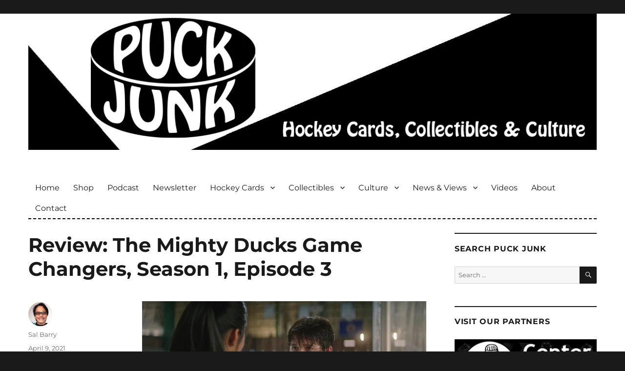

--- FILE ---
content_type: text/html; charset=UTF-8
request_url: https://puckjunk.com/2021/04/09/review-the-mighty-ducks-game-changers-season-1-episode-3/
body_size: 18048
content:
<!DOCTYPE html>
<html lang="en-US" class="no-js">
<head>

	<!-- code for various favorites icons -->
	<link rel="apple-touch-icon" sizes="180x180" href="/apple-touch-icon.png">
	<link rel="icon" type="image/png" sizes="32x32" href="/favicon-32x32.png">
	<link rel="icon" type="image/png" sizes="16x16" href="/favicon-16x16.png">
	<link rel="manifest" href="/site.webmanifest">
	<link rel="mask-icon" href="/safari-pinned-tab.svg" color="#5bbad5">
	<meta name="msapplication-TileColor" content="#006599">
	<meta name="theme-color" content="#ffffff">
	<!-- end of code for various favorites icons -->

	<meta charset="UTF-8">
	<meta name="viewport" content="width=device-width, initial-scale=1">
	
	<!-- Google Site Verification -->
	<meta name="google-site-verification" content="Y_SipoSn7BQI_UZAw6bz-HtebyluRJwJsXtH5sQZMAY" />
	
	<link rel="profile" href="https://gmpg.org/xfn/11">
		<link rel="pingback" href="https://puckjunk.com/xmlrpc.php">
		<script>(function(html){html.className = html.className.replace(/\bno-js\b/,'js')})(document.documentElement);</script>
<meta name='robots' content='index, follow, max-image-preview:large, max-snippet:-1, max-video-preview:-1' />

	<!-- This site is optimized with the Yoast SEO plugin v26.6 - https://yoast.com/wordpress/plugins/seo/ -->
	<title>Review: The Mighty Ducks Game Changers, Season 1, Episode 3 - Puck Junk</title>
	<link rel="canonical" href="https://puckjunk.com/2021/04/09/review-the-mighty-ducks-game-changers-season-1-episode-3/" />
	<meta property="og:locale" content="en_US" />
	<meta property="og:type" content="article" />
	<meta property="og:title" content="Review: The Mighty Ducks Game Changers, Season 1, Episode 3 - Puck Junk" />
	<meta property="og:description" content="Things go from better to worse, but then slightly better again, for the Don’t Bothers in the third episode of The Mighty Ducks: Game Changers." />
	<meta property="og:url" content="https://puckjunk.com/2021/04/09/review-the-mighty-ducks-game-changers-season-1-episode-3/" />
	<meta property="og:site_name" content="Puck Junk" />
	<meta property="article:publisher" content="https://www.facebook.com/puckjunk" />
	<meta property="article:published_time" content="2021-04-09T15:37:55+00:00" />
	<meta property="article:modified_time" content="2021-04-10T01:49:22+00:00" />
	<meta property="og:image" content="https://puckjunk.com/wp-content/uploads/2021/04/Ep3_Alex_Morrow-1024x512.jpg" />
	<meta name="author" content="Sal Barry" />
	<meta name="twitter:card" content="summary_large_image" />
	<meta name="twitter:description" content="Things go from better to worse, but then slightly better again, for the Don’t Bothers in the third episode of The Mighty Ducks: Game Changers." />
	<meta name="twitter:creator" content="@puckjunk" />
	<meta name="twitter:site" content="@puckjunk" />
	<meta name="twitter:label1" content="Written by" />
	<meta name="twitter:data1" content="Sal Barry" />
	<meta name="twitter:label2" content="Est. reading time" />
	<meta name="twitter:data2" content="4 minutes" />
	<script type="application/ld+json" class="yoast-schema-graph">{"@context":"https://schema.org","@graph":[{"@type":"WebPage","@id":"https://puckjunk.com/2021/04/09/review-the-mighty-ducks-game-changers-season-1-episode-3/","url":"https://puckjunk.com/2021/04/09/review-the-mighty-ducks-game-changers-season-1-episode-3/","name":"Review: The Mighty Ducks Game Changers, Season 1, Episode 3 - Puck Junk","isPartOf":{"@id":"https://puckjunk.com/#website"},"primaryImageOfPage":{"@id":"https://puckjunk.com/2021/04/09/review-the-mighty-ducks-game-changers-season-1-episode-3/#primaryimage"},"image":{"@id":"https://puckjunk.com/2021/04/09/review-the-mighty-ducks-game-changers-season-1-episode-3/#primaryimage"},"thumbnailUrl":"https://puckjunk.com/wp-content/uploads/2021/04/Ep3_Alex_Morrow-1024x512.jpg","datePublished":"2021-04-09T15:37:55+00:00","dateModified":"2021-04-10T01:49:22+00:00","author":{"@id":"https://puckjunk.com/#/schema/person/1866c981cf8009fd301f1cc476cbb4e9"},"breadcrumb":{"@id":"https://puckjunk.com/2021/04/09/review-the-mighty-ducks-game-changers-season-1-episode-3/#breadcrumb"},"inLanguage":"en-US","potentialAction":[{"@type":"ReadAction","target":["https://puckjunk.com/2021/04/09/review-the-mighty-ducks-game-changers-season-1-episode-3/"]}]},{"@type":"ImageObject","inLanguage":"en-US","@id":"https://puckjunk.com/2021/04/09/review-the-mighty-ducks-game-changers-season-1-episode-3/#primaryimage","url":"https://i0.wp.com/puckjunk.com/wp-content/uploads/2021/04/Ep3_Alex_Morrow.jpg?fit=1660%2C830&ssl=1","contentUrl":"https://i0.wp.com/puckjunk.com/wp-content/uploads/2021/04/Ep3_Alex_Morrow.jpg?fit=1660%2C830&ssl=1","width":1660,"height":830},{"@type":"BreadcrumbList","@id":"https://puckjunk.com/2021/04/09/review-the-mighty-ducks-game-changers-season-1-episode-3/#breadcrumb","itemListElement":[{"@type":"ListItem","position":1,"name":"Home","item":"https://puckjunk.com/"},{"@type":"ListItem","position":2,"name":"Review: The Mighty Ducks Game Changers, Season 1, Episode 3"}]},{"@type":"WebSite","@id":"https://puckjunk.com/#website","url":"https://puckjunk.com/","name":"Puck Junk","description":"Hockey cards, collectibles and culture","potentialAction":[{"@type":"SearchAction","target":{"@type":"EntryPoint","urlTemplate":"https://puckjunk.com/?s={search_term_string}"},"query-input":{"@type":"PropertyValueSpecification","valueRequired":true,"valueName":"search_term_string"}}],"inLanguage":"en-US"},{"@type":"Person","@id":"https://puckjunk.com/#/schema/person/1866c981cf8009fd301f1cc476cbb4e9","name":"Sal Barry","image":{"@type":"ImageObject","inLanguage":"en-US","@id":"https://puckjunk.com/#/schema/person/image/","url":"https://secure.gravatar.com/avatar/c7672659371793c216f15605aaa8514c8dc6b1b14ba42ad2f92ca2c370a49beb?s=96&d=mm&r=pg","contentUrl":"https://secure.gravatar.com/avatar/c7672659371793c216f15605aaa8514c8dc6b1b14ba42ad2f92ca2c370a49beb?s=96&d=mm&r=pg","caption":"Sal Barry"},"description":"Sal Barry is the editor and webmaster of Puck Junk. He is a freelance hockey writer, college professor and terrible hockey player. Follow him on Twitter @puckjunk","sameAs":["https://x.com/puckjunk"],"url":"https://puckjunk.com/author/sjbpj2012/"}]}</script>
	<!-- / Yoast SEO plugin. -->


<link rel='dns-prefetch' href='//secure.gravatar.com' />
<link rel='dns-prefetch' href='//stats.wp.com' />
<link rel='preconnect' href='//i0.wp.com' />
<link rel="alternate" type="application/rss+xml" title="Puck Junk &raquo; Feed" href="https://puckjunk.com/feed/" />
<link rel="alternate" type="application/rss+xml" title="Puck Junk &raquo; Comments Feed" href="https://puckjunk.com/comments/feed/" />
<link rel="alternate" type="application/rss+xml" title="Puck Junk &raquo; Review: The Mighty Ducks Game Changers, Season 1, Episode 3 Comments Feed" href="https://puckjunk.com/2021/04/09/review-the-mighty-ducks-game-changers-season-1-episode-3/feed/" />
<link rel="alternate" title="oEmbed (JSON)" type="application/json+oembed" href="https://puckjunk.com/wp-json/oembed/1.0/embed?url=https%3A%2F%2Fpuckjunk.com%2F2021%2F04%2F09%2Freview-the-mighty-ducks-game-changers-season-1-episode-3%2F" />
<link rel="alternate" title="oEmbed (XML)" type="text/xml+oembed" href="https://puckjunk.com/wp-json/oembed/1.0/embed?url=https%3A%2F%2Fpuckjunk.com%2F2021%2F04%2F09%2Freview-the-mighty-ducks-game-changers-season-1-episode-3%2F&#038;format=xml" />
<style id='wp-img-auto-sizes-contain-inline-css'>
img:is([sizes=auto i],[sizes^="auto," i]){contain-intrinsic-size:3000px 1500px}
/*# sourceURL=wp-img-auto-sizes-contain-inline-css */
</style>
<link rel='stylesheet' id='twentysixteen-jetpack-css' href='https://puckjunk.com/wp-content/plugins/jetpack/modules/theme-tools/compat/twentysixteen.css?ver=15.3.1' media='all' />
<style id='wp-emoji-styles-inline-css'>

	img.wp-smiley, img.emoji {
		display: inline !important;
		border: none !important;
		box-shadow: none !important;
		height: 1em !important;
		width: 1em !important;
		margin: 0 0.07em !important;
		vertical-align: -0.1em !important;
		background: none !important;
		padding: 0 !important;
	}
/*# sourceURL=wp-emoji-styles-inline-css */
</style>
<style id='wp-block-library-inline-css'>
:root{--wp-block-synced-color:#7a00df;--wp-block-synced-color--rgb:122,0,223;--wp-bound-block-color:var(--wp-block-synced-color);--wp-editor-canvas-background:#ddd;--wp-admin-theme-color:#007cba;--wp-admin-theme-color--rgb:0,124,186;--wp-admin-theme-color-darker-10:#006ba1;--wp-admin-theme-color-darker-10--rgb:0,107,160.5;--wp-admin-theme-color-darker-20:#005a87;--wp-admin-theme-color-darker-20--rgb:0,90,135;--wp-admin-border-width-focus:2px}@media (min-resolution:192dpi){:root{--wp-admin-border-width-focus:1.5px}}.wp-element-button{cursor:pointer}:root .has-very-light-gray-background-color{background-color:#eee}:root .has-very-dark-gray-background-color{background-color:#313131}:root .has-very-light-gray-color{color:#eee}:root .has-very-dark-gray-color{color:#313131}:root .has-vivid-green-cyan-to-vivid-cyan-blue-gradient-background{background:linear-gradient(135deg,#00d084,#0693e3)}:root .has-purple-crush-gradient-background{background:linear-gradient(135deg,#34e2e4,#4721fb 50%,#ab1dfe)}:root .has-hazy-dawn-gradient-background{background:linear-gradient(135deg,#faaca8,#dad0ec)}:root .has-subdued-olive-gradient-background{background:linear-gradient(135deg,#fafae1,#67a671)}:root .has-atomic-cream-gradient-background{background:linear-gradient(135deg,#fdd79a,#004a59)}:root .has-nightshade-gradient-background{background:linear-gradient(135deg,#330968,#31cdcf)}:root .has-midnight-gradient-background{background:linear-gradient(135deg,#020381,#2874fc)}:root{--wp--preset--font-size--normal:16px;--wp--preset--font-size--huge:42px}.has-regular-font-size{font-size:1em}.has-larger-font-size{font-size:2.625em}.has-normal-font-size{font-size:var(--wp--preset--font-size--normal)}.has-huge-font-size{font-size:var(--wp--preset--font-size--huge)}.has-text-align-center{text-align:center}.has-text-align-left{text-align:left}.has-text-align-right{text-align:right}.has-fit-text{white-space:nowrap!important}#end-resizable-editor-section{display:none}.aligncenter{clear:both}.items-justified-left{justify-content:flex-start}.items-justified-center{justify-content:center}.items-justified-right{justify-content:flex-end}.items-justified-space-between{justify-content:space-between}.screen-reader-text{border:0;clip-path:inset(50%);height:1px;margin:-1px;overflow:hidden;padding:0;position:absolute;width:1px;word-wrap:normal!important}.screen-reader-text:focus{background-color:#ddd;clip-path:none;color:#444;display:block;font-size:1em;height:auto;left:5px;line-height:normal;padding:15px 23px 14px;text-decoration:none;top:5px;width:auto;z-index:100000}html :where(.has-border-color){border-style:solid}html :where([style*=border-top-color]){border-top-style:solid}html :where([style*=border-right-color]){border-right-style:solid}html :where([style*=border-bottom-color]){border-bottom-style:solid}html :where([style*=border-left-color]){border-left-style:solid}html :where([style*=border-width]){border-style:solid}html :where([style*=border-top-width]){border-top-style:solid}html :where([style*=border-right-width]){border-right-style:solid}html :where([style*=border-bottom-width]){border-bottom-style:solid}html :where([style*=border-left-width]){border-left-style:solid}html :where(img[class*=wp-image-]){height:auto;max-width:100%}:where(figure){margin:0 0 1em}html :where(.is-position-sticky){--wp-admin--admin-bar--position-offset:var(--wp-admin--admin-bar--height,0px)}@media screen and (max-width:600px){html :where(.is-position-sticky){--wp-admin--admin-bar--position-offset:0px}}

/*# sourceURL=wp-block-library-inline-css */
</style><style id='global-styles-inline-css'>
:root{--wp--preset--aspect-ratio--square: 1;--wp--preset--aspect-ratio--4-3: 4/3;--wp--preset--aspect-ratio--3-4: 3/4;--wp--preset--aspect-ratio--3-2: 3/2;--wp--preset--aspect-ratio--2-3: 2/3;--wp--preset--aspect-ratio--16-9: 16/9;--wp--preset--aspect-ratio--9-16: 9/16;--wp--preset--color--black: #000000;--wp--preset--color--cyan-bluish-gray: #abb8c3;--wp--preset--color--white: #fff;--wp--preset--color--pale-pink: #f78da7;--wp--preset--color--vivid-red: #cf2e2e;--wp--preset--color--luminous-vivid-orange: #ff6900;--wp--preset--color--luminous-vivid-amber: #fcb900;--wp--preset--color--light-green-cyan: #7bdcb5;--wp--preset--color--vivid-green-cyan: #00d084;--wp--preset--color--pale-cyan-blue: #8ed1fc;--wp--preset--color--vivid-cyan-blue: #0693e3;--wp--preset--color--vivid-purple: #9b51e0;--wp--preset--color--dark-gray: #1a1a1a;--wp--preset--color--medium-gray: #686868;--wp--preset--color--light-gray: #e5e5e5;--wp--preset--color--blue-gray: #4d545c;--wp--preset--color--bright-blue: #007acc;--wp--preset--color--light-blue: #9adffd;--wp--preset--color--dark-brown: #402b30;--wp--preset--color--medium-brown: #774e24;--wp--preset--color--dark-red: #640c1f;--wp--preset--color--bright-red: #ff675f;--wp--preset--color--yellow: #ffef8e;--wp--preset--gradient--vivid-cyan-blue-to-vivid-purple: linear-gradient(135deg,rgb(6,147,227) 0%,rgb(155,81,224) 100%);--wp--preset--gradient--light-green-cyan-to-vivid-green-cyan: linear-gradient(135deg,rgb(122,220,180) 0%,rgb(0,208,130) 100%);--wp--preset--gradient--luminous-vivid-amber-to-luminous-vivid-orange: linear-gradient(135deg,rgb(252,185,0) 0%,rgb(255,105,0) 100%);--wp--preset--gradient--luminous-vivid-orange-to-vivid-red: linear-gradient(135deg,rgb(255,105,0) 0%,rgb(207,46,46) 100%);--wp--preset--gradient--very-light-gray-to-cyan-bluish-gray: linear-gradient(135deg,rgb(238,238,238) 0%,rgb(169,184,195) 100%);--wp--preset--gradient--cool-to-warm-spectrum: linear-gradient(135deg,rgb(74,234,220) 0%,rgb(151,120,209) 20%,rgb(207,42,186) 40%,rgb(238,44,130) 60%,rgb(251,105,98) 80%,rgb(254,248,76) 100%);--wp--preset--gradient--blush-light-purple: linear-gradient(135deg,rgb(255,206,236) 0%,rgb(152,150,240) 100%);--wp--preset--gradient--blush-bordeaux: linear-gradient(135deg,rgb(254,205,165) 0%,rgb(254,45,45) 50%,rgb(107,0,62) 100%);--wp--preset--gradient--luminous-dusk: linear-gradient(135deg,rgb(255,203,112) 0%,rgb(199,81,192) 50%,rgb(65,88,208) 100%);--wp--preset--gradient--pale-ocean: linear-gradient(135deg,rgb(255,245,203) 0%,rgb(182,227,212) 50%,rgb(51,167,181) 100%);--wp--preset--gradient--electric-grass: linear-gradient(135deg,rgb(202,248,128) 0%,rgb(113,206,126) 100%);--wp--preset--gradient--midnight: linear-gradient(135deg,rgb(2,3,129) 0%,rgb(40,116,252) 100%);--wp--preset--font-size--small: 13px;--wp--preset--font-size--medium: 20px;--wp--preset--font-size--large: 36px;--wp--preset--font-size--x-large: 42px;--wp--preset--spacing--20: 0.44rem;--wp--preset--spacing--30: 0.67rem;--wp--preset--spacing--40: 1rem;--wp--preset--spacing--50: 1.5rem;--wp--preset--spacing--60: 2.25rem;--wp--preset--spacing--70: 3.38rem;--wp--preset--spacing--80: 5.06rem;--wp--preset--shadow--natural: 6px 6px 9px rgba(0, 0, 0, 0.2);--wp--preset--shadow--deep: 12px 12px 50px rgba(0, 0, 0, 0.4);--wp--preset--shadow--sharp: 6px 6px 0px rgba(0, 0, 0, 0.2);--wp--preset--shadow--outlined: 6px 6px 0px -3px rgb(255, 255, 255), 6px 6px rgb(0, 0, 0);--wp--preset--shadow--crisp: 6px 6px 0px rgb(0, 0, 0);}:where(.is-layout-flex){gap: 0.5em;}:where(.is-layout-grid){gap: 0.5em;}body .is-layout-flex{display: flex;}.is-layout-flex{flex-wrap: wrap;align-items: center;}.is-layout-flex > :is(*, div){margin: 0;}body .is-layout-grid{display: grid;}.is-layout-grid > :is(*, div){margin: 0;}:where(.wp-block-columns.is-layout-flex){gap: 2em;}:where(.wp-block-columns.is-layout-grid){gap: 2em;}:where(.wp-block-post-template.is-layout-flex){gap: 1.25em;}:where(.wp-block-post-template.is-layout-grid){gap: 1.25em;}.has-black-color{color: var(--wp--preset--color--black) !important;}.has-cyan-bluish-gray-color{color: var(--wp--preset--color--cyan-bluish-gray) !important;}.has-white-color{color: var(--wp--preset--color--white) !important;}.has-pale-pink-color{color: var(--wp--preset--color--pale-pink) !important;}.has-vivid-red-color{color: var(--wp--preset--color--vivid-red) !important;}.has-luminous-vivid-orange-color{color: var(--wp--preset--color--luminous-vivid-orange) !important;}.has-luminous-vivid-amber-color{color: var(--wp--preset--color--luminous-vivid-amber) !important;}.has-light-green-cyan-color{color: var(--wp--preset--color--light-green-cyan) !important;}.has-vivid-green-cyan-color{color: var(--wp--preset--color--vivid-green-cyan) !important;}.has-pale-cyan-blue-color{color: var(--wp--preset--color--pale-cyan-blue) !important;}.has-vivid-cyan-blue-color{color: var(--wp--preset--color--vivid-cyan-blue) !important;}.has-vivid-purple-color{color: var(--wp--preset--color--vivid-purple) !important;}.has-black-background-color{background-color: var(--wp--preset--color--black) !important;}.has-cyan-bluish-gray-background-color{background-color: var(--wp--preset--color--cyan-bluish-gray) !important;}.has-white-background-color{background-color: var(--wp--preset--color--white) !important;}.has-pale-pink-background-color{background-color: var(--wp--preset--color--pale-pink) !important;}.has-vivid-red-background-color{background-color: var(--wp--preset--color--vivid-red) !important;}.has-luminous-vivid-orange-background-color{background-color: var(--wp--preset--color--luminous-vivid-orange) !important;}.has-luminous-vivid-amber-background-color{background-color: var(--wp--preset--color--luminous-vivid-amber) !important;}.has-light-green-cyan-background-color{background-color: var(--wp--preset--color--light-green-cyan) !important;}.has-vivid-green-cyan-background-color{background-color: var(--wp--preset--color--vivid-green-cyan) !important;}.has-pale-cyan-blue-background-color{background-color: var(--wp--preset--color--pale-cyan-blue) !important;}.has-vivid-cyan-blue-background-color{background-color: var(--wp--preset--color--vivid-cyan-blue) !important;}.has-vivid-purple-background-color{background-color: var(--wp--preset--color--vivid-purple) !important;}.has-black-border-color{border-color: var(--wp--preset--color--black) !important;}.has-cyan-bluish-gray-border-color{border-color: var(--wp--preset--color--cyan-bluish-gray) !important;}.has-white-border-color{border-color: var(--wp--preset--color--white) !important;}.has-pale-pink-border-color{border-color: var(--wp--preset--color--pale-pink) !important;}.has-vivid-red-border-color{border-color: var(--wp--preset--color--vivid-red) !important;}.has-luminous-vivid-orange-border-color{border-color: var(--wp--preset--color--luminous-vivid-orange) !important;}.has-luminous-vivid-amber-border-color{border-color: var(--wp--preset--color--luminous-vivid-amber) !important;}.has-light-green-cyan-border-color{border-color: var(--wp--preset--color--light-green-cyan) !important;}.has-vivid-green-cyan-border-color{border-color: var(--wp--preset--color--vivid-green-cyan) !important;}.has-pale-cyan-blue-border-color{border-color: var(--wp--preset--color--pale-cyan-blue) !important;}.has-vivid-cyan-blue-border-color{border-color: var(--wp--preset--color--vivid-cyan-blue) !important;}.has-vivid-purple-border-color{border-color: var(--wp--preset--color--vivid-purple) !important;}.has-vivid-cyan-blue-to-vivid-purple-gradient-background{background: var(--wp--preset--gradient--vivid-cyan-blue-to-vivid-purple) !important;}.has-light-green-cyan-to-vivid-green-cyan-gradient-background{background: var(--wp--preset--gradient--light-green-cyan-to-vivid-green-cyan) !important;}.has-luminous-vivid-amber-to-luminous-vivid-orange-gradient-background{background: var(--wp--preset--gradient--luminous-vivid-amber-to-luminous-vivid-orange) !important;}.has-luminous-vivid-orange-to-vivid-red-gradient-background{background: var(--wp--preset--gradient--luminous-vivid-orange-to-vivid-red) !important;}.has-very-light-gray-to-cyan-bluish-gray-gradient-background{background: var(--wp--preset--gradient--very-light-gray-to-cyan-bluish-gray) !important;}.has-cool-to-warm-spectrum-gradient-background{background: var(--wp--preset--gradient--cool-to-warm-spectrum) !important;}.has-blush-light-purple-gradient-background{background: var(--wp--preset--gradient--blush-light-purple) !important;}.has-blush-bordeaux-gradient-background{background: var(--wp--preset--gradient--blush-bordeaux) !important;}.has-luminous-dusk-gradient-background{background: var(--wp--preset--gradient--luminous-dusk) !important;}.has-pale-ocean-gradient-background{background: var(--wp--preset--gradient--pale-ocean) !important;}.has-electric-grass-gradient-background{background: var(--wp--preset--gradient--electric-grass) !important;}.has-midnight-gradient-background{background: var(--wp--preset--gradient--midnight) !important;}.has-small-font-size{font-size: var(--wp--preset--font-size--small) !important;}.has-medium-font-size{font-size: var(--wp--preset--font-size--medium) !important;}.has-large-font-size{font-size: var(--wp--preset--font-size--large) !important;}.has-x-large-font-size{font-size: var(--wp--preset--font-size--x-large) !important;}
/*# sourceURL=global-styles-inline-css */
</style>

<style id='classic-theme-styles-inline-css'>
/*! This file is auto-generated */
.wp-block-button__link{color:#fff;background-color:#32373c;border-radius:9999px;box-shadow:none;text-decoration:none;padding:calc(.667em + 2px) calc(1.333em + 2px);font-size:1.125em}.wp-block-file__button{background:#32373c;color:#fff;text-decoration:none}
/*# sourceURL=/wp-includes/css/classic-themes.min.css */
</style>
<link rel='stylesheet' id='crp-style-rounded-thumbs-css' href='https://puckjunk.com/wp-content/plugins/contextual-related-posts/css/rounded-thumbs.min.css?ver=4.1.0' media='all' />
<style id='crp-style-rounded-thumbs-inline-css'>

			.crp_related.crp-rounded-thumbs a {
				width: 150px;
                height: 150px;
				text-decoration: none;
			}
			.crp_related.crp-rounded-thumbs img {
				max-width: 150px;
				margin: auto;
			}
			.crp_related.crp-rounded-thumbs .crp_title {
				width: 100%;
			}
			
/*# sourceURL=crp-style-rounded-thumbs-inline-css */
</style>
<style id='crp-custom-style-inline-css'>
.crp_related a:link {
	color: white;
}

.crp_related a:visited {
	color: white;
}

.crp_related a:hover {
	color: #2da7f8;
}

.crp_related a:active {
	color: white;
}

/* border around thumbnail */
.crp_related li:hover {
	background: #eee;
	border-color: #bbb;
}
/*# sourceURL=crp-custom-style-inline-css */
</style>
<link rel='stylesheet' id='parent-style-css' href='https://puckjunk.com/wp-content/themes/twentysixteen/style.css?ver=6.9' media='all' />
<link rel='stylesheet' id='twentysixteen-fonts-css' href='https://puckjunk.com/wp-content/themes/twentysixteen/fonts/merriweather-plus-montserrat-plus-inconsolata.css?ver=20230328' media='all' />
<link rel='stylesheet' id='genericons-css' href='https://puckjunk.com/wp-content/plugins/jetpack/_inc/genericons/genericons/genericons.css?ver=3.1' media='all' />
<link rel='stylesheet' id='twentysixteen-style-css' href='https://puckjunk.com/wp-content/themes/twentysixteen-child/style.css?ver=20250715' media='all' />
<link rel='stylesheet' id='twentysixteen-block-style-css' href='https://puckjunk.com/wp-content/themes/twentysixteen/css/blocks.css?ver=20240817' media='all' />
<link rel='stylesheet' id='jetpack-subscriptions-css' href='https://puckjunk.com/wp-content/plugins/jetpack/_inc/build/subscriptions/subscriptions.min.css?ver=15.3.1' media='all' />
<link rel='stylesheet' id='sharedaddy-css' href='https://puckjunk.com/wp-content/plugins/jetpack/modules/sharedaddy/sharing.css?ver=15.3.1' media='all' />
<link rel='stylesheet' id='social-logos-css' href='https://puckjunk.com/wp-content/plugins/jetpack/_inc/social-logos/social-logos.min.css?ver=15.3.1' media='all' />
<script src="https://puckjunk.com/wp-includes/js/jquery/jquery.min.js?ver=3.7.1" id="jquery-core-js"></script>
<script src="https://puckjunk.com/wp-includes/js/jquery/jquery-migrate.min.js?ver=3.4.1" id="jquery-migrate-js"></script>
<script id="twentysixteen-script-js-extra">
var screenReaderText = {"expand":"expand child menu","collapse":"collapse child menu"};
//# sourceURL=twentysixteen-script-js-extra
</script>
<script src="https://puckjunk.com/wp-content/themes/twentysixteen/js/functions.js?ver=20230629" id="twentysixteen-script-js" defer data-wp-strategy="defer"></script>
<link rel="https://api.w.org/" href="https://puckjunk.com/wp-json/" /><link rel="alternate" title="JSON" type="application/json" href="https://puckjunk.com/wp-json/wp/v2/posts/33955" /><link rel="EditURI" type="application/rsd+xml" title="RSD" href="https://puckjunk.com/xmlrpc.php?rsd" />
<meta name="generator" content="WordPress 6.9" />
<link rel='shortlink' href='https://wp.me/p2szei-8PF' />
	<style>img#wpstats{display:none}</style>
				<style type="text/css" id="twentysixteen-header-css">
		.site-branding {
			margin: 0 auto 0 0;
		}

		.site-branding .site-title,
		.site-description {
			clip-path: inset(50%);
			position: absolute;
		}
		</style>
				<style id="wp-custom-css">
			.gray-border {border: 2px solid #999999;}		</style>
			<!-- end of Google Site Verification -->
	
	<!-- Mailchimp Popup form -->
	<script id="mcjs">!function(c,h,i,m,p){m=c.createElement(h),p=c.getElementsByTagName(h)[0],m.async=1,m.src=i,p.parentNode.insertBefore(m,p)}(document,"script","https://chimpstatic.com/mcjs-connected/js/users/f2d16481b161d55d347bff637/d88d0eea2c7ebe79fb2808527.js");</script>
	<!-- end of Mailchimp Popup form -->
	
	
</head>

<body data-rsssl=1 class="wp-singular post-template-default single single-post postid-33955 single-format-standard wp-embed-responsive wp-theme-twentysixteen wp-child-theme-twentysixteen-child group-blog">
<div id="page" class="site">
	<div class="site-inner">
		<a class="skip-link screen-reader-text" href="#content">Skip to content</a>

		<header id="masthead" class="site-header" role="banner">
		
		
		
											<div class="header-image">
					<a href="https://puckjunk.com/" rel="home">
						<img src="https://puckjunk.com/wp-content/uploads/2022/07/2022_banner_1200_by_288.jpg" srcset="https://i0.wp.com/puckjunk.com/wp-content/uploads/2022/07/2022_banner_1200_by_288.jpg?w=1200&amp;ssl=1 1200w, https://i0.wp.com/puckjunk.com/wp-content/uploads/2022/07/2022_banner_1200_by_288.jpg?resize=300%2C72&amp;ssl=1 300w, https://i0.wp.com/puckjunk.com/wp-content/uploads/2022/07/2022_banner_1200_by_288.jpg?resize=1024%2C246&amp;ssl=1 1024w, https://i0.wp.com/puckjunk.com/wp-content/uploads/2022/07/2022_banner_1200_by_288.jpg?resize=150%2C36&amp;ssl=1 150w, https://i0.wp.com/puckjunk.com/wp-content/uploads/2022/07/2022_banner_1200_by_288.jpg?resize=768%2C184&amp;ssl=1 768w" sizes="(max-width: 709px) 85vw, (max-width: 909px) 81vw, (max-width: 1362px) 88vw, 1200px" width="1200" height="288" alt="Puck Junk">
					</a>
				</div>
					
		
		
		
		
		
		
			<div class="site-header-main">
				<div class="site-branding">
											<p class="site-title"><a href="https://puckjunk.com/" rel="home">Puck Junk</a></p>
											<p class="site-description">Hockey cards, collectibles and culture</p>
									</div><!-- .site-branding -->

									<button id="menu-toggle" class="menu-toggle">Menu</button>

					<div id="site-header-menu" class="site-header-menu">
													<nav id="site-navigation" class="main-navigation" role="navigation" aria-label="Primary Menu">
								<div class="menu-main-navigation-container"><ul id="menu-main-navigation" class="primary-menu"><li id="menu-item-723" class="menu-item menu-item-type-custom menu-item-object-custom menu-item-home menu-item-723"><a href="//puckjunk.com/">Home</a></li>
<li id="menu-item-38781" class="menu-item menu-item-type-post_type menu-item-object-page menu-item-38781"><a href="https://puckjunk.com/shop/">Shop</a></li>
<li id="menu-item-36250" class="menu-item menu-item-type-taxonomy menu-item-object-category menu-item-36250"><a href="https://puckjunk.com/category/puck-junk-podcast/" title="Puck Junk Podcast">Podcast</a></li>
<li id="menu-item-38886" class="menu-item menu-item-type-post_type menu-item-object-page menu-item-38886"><a href="https://puckjunk.com/newsletter/">Newsletter</a></li>
<li id="menu-item-735" class="menu-item menu-item-type-taxonomy menu-item-object-category menu-item-has-children menu-item-735"><a href="https://puckjunk.com/category/hockey-cards/">Hockey Cards</a>
<ul class="sub-menu">
	<li id="menu-item-736" class="menu-item menu-item-type-taxonomy menu-item-object-category menu-item-736"><a href="https://puckjunk.com/category/hockey-cards/box-pack-breaks/">Box / Pack Breaks</a></li>
	<li id="menu-item-737" class="menu-item menu-item-type-taxonomy menu-item-object-category menu-item-737"><a href="https://puckjunk.com/category/hockey-cards/card-of-the-week/">Card of the Week</a></li>
	<li id="menu-item-738" class="menu-item menu-item-type-taxonomy menu-item-object-category menu-item-738"><a href="https://puckjunk.com/category/hockey-cards/career-in-cards/">Career In Cards</a></li>
	<li id="menu-item-740" class="menu-item menu-item-type-taxonomy menu-item-object-category menu-item-has-children menu-item-740"><a href="https://puckjunk.com/category/hockey-cards/set-reviews/">Set Reviews >></a>
	<ul class="sub-menu">
		<li id="menu-item-742" class="menu-item menu-item-type-taxonomy menu-item-object-category menu-item-742"><a href="https://puckjunk.com/category/hockey-cards/set-reviews/large-sets/">Large Sets</a></li>
		<li id="menu-item-744" class="menu-item menu-item-type-taxonomy menu-item-object-category menu-item-744"><a href="https://puckjunk.com/category/hockey-cards/set-reviews/small-sets/">Small Sets</a></li>
		<li id="menu-item-741" class="menu-item menu-item-type-taxonomy menu-item-object-category menu-item-741"><a href="https://puckjunk.com/category/hockey-cards/set-reviews/insert-sets/">Insert Sets</a></li>
		<li id="menu-item-745" class="menu-item menu-item-type-taxonomy menu-item-object-category menu-item-745"><a href="https://puckjunk.com/category/hockey-cards/set-reviews/team-sets/">Team Sets</a></li>
		<li id="menu-item-743" class="menu-item menu-item-type-taxonomy menu-item-object-category menu-item-743"><a href="https://puckjunk.com/category/hockey-cards/set-reviews/oddball-sets/">Oddball Sets</a></li>
	</ul>
</li>
	<li id="menu-item-739" class="menu-item menu-item-type-taxonomy menu-item-object-category menu-item-has-children menu-item-739"><a href="https://puckjunk.com/category/hockey-cards/promos-and-prototypes/">Promos &#038; Prototypes >></a>
	<ul class="sub-menu">
		<li id="menu-item-14555" class="menu-item menu-item-type-taxonomy menu-item-object-category menu-item-14555"><a href="https://puckjunk.com/category/hockey-cards/promos-and-prototypes/promo-proto-cards/">Promo &amp; Proto Cards</a></li>
		<li id="menu-item-20666" class="menu-item menu-item-type-taxonomy menu-item-object-category menu-item-20666"><a href="https://puckjunk.com/category/hockey-cards/promos-and-prototypes/mail-away-items/">Mail-Away Items</a></li>
		<li id="menu-item-14556" class="menu-item menu-item-type-taxonomy menu-item-object-category menu-item-14556"><a href="https://puckjunk.com/category/hockey-cards/promos-and-prototypes/sell-sheets/">Sell Sheets</a></li>
	</ul>
</li>
	<li id="menu-item-4099" class="menu-item menu-item-type-taxonomy menu-item-object-category menu-item-4099"><a href="https://puckjunk.com/category/hockey-cards/the-lost-cards/">The Lost Cards</a></li>
	<li id="menu-item-20927" class="menu-item menu-item-type-taxonomy menu-item-object-category menu-item-20927"><a href="https://puckjunk.com/category/hockey-cards/errors-variants/">Errors &amp; Variants</a></li>
	<li id="menu-item-7447" class="menu-item menu-item-type-taxonomy menu-item-object-category menu-item-7447"><a href="https://puckjunk.com/category/hockey-cards/custom-cards/">Custom Cards</a></li>
	<li id="menu-item-1547" class="menu-item menu-item-type-taxonomy menu-item-object-category menu-item-has-children menu-item-1547"><a href="https://puckjunk.com/category/news-and-views/my-collection-quest/">My Collection Quest</a>
	<ul class="sub-menu">
		<li id="menu-item-1548" class="menu-item menu-item-type-taxonomy menu-item-object-category menu-item-1548"><a href="https://puckjunk.com/category/news-and-views/my-collection-quest/1957-58-topps/">1957-58 Topps</a></li>
		<li id="menu-item-1549" class="menu-item menu-item-type-taxonomy menu-item-object-category menu-item-1549"><a href="https://puckjunk.com/category/news-and-views/my-collection-quest/1963-64-parkhurst/">1963-64 Parkhurst</a></li>
	</ul>
</li>
</ul>
</li>
<li id="menu-item-725" class="menu-item menu-item-type-taxonomy menu-item-object-category menu-item-has-children menu-item-725"><a href="https://puckjunk.com/category/collectibles/">Collectibles</a>
<ul class="sub-menu">
	<li id="menu-item-726" class="menu-item menu-item-type-taxonomy menu-item-object-category menu-item-726"><a href="https://puckjunk.com/category/collectibles/comic-books/">Comic Books</a></li>
	<li id="menu-item-727" class="menu-item menu-item-type-taxonomy menu-item-object-category menu-item-727"><a href="https://puckjunk.com/category/collectibles/holiday-items/">Holiday Items</a></li>
	<li id="menu-item-728" class="menu-item menu-item-type-taxonomy menu-item-object-category menu-item-728"><a href="https://puckjunk.com/category/collectibles/magazines/">Magazines</a></li>
	<li id="menu-item-732" class="menu-item menu-item-type-taxonomy menu-item-object-category menu-item-732"><a href="https://puckjunk.com/category/collectibles/pucks/">Pucks</a></li>
	<li id="menu-item-733" class="menu-item menu-item-type-taxonomy menu-item-object-category menu-item-733"><a href="https://puckjunk.com/category/collectibles/ticket-stubs/">Ticket Stubs</a></li>
	<li id="menu-item-6299" class="menu-item menu-item-type-taxonomy menu-item-object-category menu-item-6299"><a href="https://puckjunk.com/category/collectibles/toys/">Toys</a></li>
	<li id="menu-item-729" class="menu-item menu-item-type-taxonomy menu-item-object-category menu-item-729"><a href="https://puckjunk.com/category/collectibles/misc-junk/">Misc. Junk</a></li>
</ul>
</li>
<li id="menu-item-16517" class="menu-item menu-item-type-taxonomy menu-item-object-category current-post-ancestor menu-item-has-children menu-item-16517"><a href="https://puckjunk.com/category/culture/">Culture</a>
<ul class="sub-menu">
	<li id="menu-item-30971" class="menu-item menu-item-type-taxonomy menu-item-object-category menu-item-30971"><a href="https://puckjunk.com/category/culture/beer-league/">Beer League</a></li>
	<li id="menu-item-13277" class="menu-item menu-item-type-taxonomy menu-item-object-category menu-item-13277"><a href="https://puckjunk.com/category/culture/books/">Books</a></li>
	<li id="menu-item-23530" class="menu-item menu-item-type-taxonomy menu-item-object-category menu-item-23530"><a href="https://puckjunk.com/category/culture/games/">Games</a></li>
	<li id="menu-item-24826" class="menu-item menu-item-type-taxonomy menu-item-object-category menu-item-24826"><a href="https://puckjunk.com/category/culture/internet-culture/">Internet Culture</a></li>
	<li id="menu-item-18933" class="menu-item menu-item-type-taxonomy menu-item-object-category menu-item-18933"><a href="https://puckjunk.com/category/culture/jerseys/">Jerseys</a></li>
	<li id="menu-item-730" class="menu-item menu-item-type-taxonomy menu-item-object-category current-post-ancestor current-menu-parent current-post-parent menu-item-730"><a href="https://puckjunk.com/category/culture/movies-tv/">Movies &amp; TV</a></li>
	<li id="menu-item-25001" class="menu-item menu-item-type-taxonomy menu-item-object-category menu-item-25001"><a href="https://puckjunk.com/category/culture/music/">Music &#038; Recordings</a></li>
	<li id="menu-item-731" class="menu-item menu-item-type-taxonomy menu-item-object-category menu-item-731"><a href="https://puckjunk.com/category/culture/photos/">Photos</a></li>
	<li id="menu-item-734" class="menu-item menu-item-type-taxonomy menu-item-object-category menu-item-734"><a href="https://puckjunk.com/category/culture/video-games/">Video Games</a></li>
</ul>
</li>
<li id="menu-item-746" class="menu-item menu-item-type-taxonomy menu-item-object-category menu-item-has-children menu-item-746"><a href="https://puckjunk.com/category/news-and-views/">News &amp; Views</a>
<ul class="sub-menu">
	<li id="menu-item-37064" class="menu-item menu-item-type-taxonomy menu-item-object-category menu-item-37064"><a href="https://puckjunk.com/category/news-and-views/clementes-corner/">Clemente&#8217;s Corner</a></li>
	<li id="menu-item-40046" class="menu-item menu-item-type-taxonomy menu-item-object-category menu-item-40046"><a href="https://puckjunk.com/category/news-and-views/tims-take/">Tim&#8217;s Take</a></li>
	<li id="menu-item-1550" class="menu-item menu-item-type-taxonomy menu-item-object-category menu-item-1550"><a href="https://puckjunk.com/category/news-and-views/news/">News</a></li>
	<li id="menu-item-13143" class="menu-item menu-item-type-taxonomy menu-item-object-category menu-item-13143"><a href="https://puckjunk.com/category/news-and-views/interviews/">Interviews</a></li>
	<li id="menu-item-1551" class="menu-item menu-item-type-taxonomy menu-item-object-category menu-item-1551"><a href="https://puckjunk.com/category/news-and-views/opinions/">Opinions</a></li>
	<li id="menu-item-15233" class="menu-item menu-item-type-taxonomy menu-item-object-category menu-item-15233"><a href="https://puckjunk.com/category/news-and-views/interactive-media/">Interactive Media</a></li>
	<li id="menu-item-1546" class="menu-item menu-item-type-taxonomy menu-item-object-category menu-item-1546"><a href="https://puckjunk.com/category/news-and-views/funny-stuff/">Funny Stuff</a></li>
	<li id="menu-item-36474" class="menu-item menu-item-type-taxonomy menu-item-object-category menu-item-36474"><a href="https://puckjunk.com/category/news-and-views/snap-shots/">Snap Shots</a></li>
</ul>
</li>
<li id="menu-item-804" class="menu-item menu-item-type-taxonomy menu-item-object-category menu-item-804"><a href="https://puckjunk.com/category/videos/">Videos</a></li>
<li id="menu-item-753" class="menu-item menu-item-type-post_type menu-item-object-page menu-item-753"><a href="https://puckjunk.com/about/">About</a></li>
<li id="menu-item-754" class="menu-item menu-item-type-post_type menu-item-object-page menu-item-754"><a href="https://puckjunk.com/contact/">Contact</a></li>
</ul></div>							</nav><!-- .main-navigation -->
						
											</div><!-- .site-header-menu -->
							</div><!-- .site-header-main -->

		</header><!-- .site-header -->

		<div id="content" class="site-content">

<div id="primary" class="content-area">
	<main id="main" class="site-main">
		
<article id="post-33955" class="post-33955 post type-post status-publish format-standard hentry category-movies-tv">
	<header class="entry-header">
		<h1 class="entry-title">Review: The Mighty Ducks Game Changers, Season 1, Episode 3</h1>	</header><!-- .entry-header -->

	
	
	<div class="entry-content">
		<p><a href="https://i0.wp.com/puckjunk.com/wp-content/uploads/2021/04/Ep3_Alex_Morrow.jpg?ssl=1"><img data-recalc-dims="1" fetchpriority="high" decoding="async" class="aligncenter size-large wp-image-34019" src="https://i0.wp.com/puckjunk.com/wp-content/uploads/2021/04/Ep3_Alex_Morrow.jpg?resize=840%2C420&#038;ssl=1" alt="" width="840" height="420" srcset="https://i0.wp.com/puckjunk.com/wp-content/uploads/2021/04/Ep3_Alex_Morrow.jpg?resize=1024%2C512&amp;ssl=1 1024w, https://i0.wp.com/puckjunk.com/wp-content/uploads/2021/04/Ep3_Alex_Morrow.jpg?resize=300%2C150&amp;ssl=1 300w, https://i0.wp.com/puckjunk.com/wp-content/uploads/2021/04/Ep3_Alex_Morrow.jpg?resize=150%2C75&amp;ssl=1 150w, https://i0.wp.com/puckjunk.com/wp-content/uploads/2021/04/Ep3_Alex_Morrow.jpg?resize=768%2C384&amp;ssl=1 768w, https://i0.wp.com/puckjunk.com/wp-content/uploads/2021/04/Ep3_Alex_Morrow.jpg?resize=1536%2C768&amp;ssl=1 1536w, https://i0.wp.com/puckjunk.com/wp-content/uploads/2021/04/Ep3_Alex_Morrow.jpg?resize=1200%2C600&amp;ssl=1 1200w, https://i0.wp.com/puckjunk.com/wp-content/uploads/2021/04/Ep3_Alex_Morrow.jpg?w=1660&amp;ssl=1 1660w" sizes="(max-width: 709px) 85vw, (max-width: 909px) 67vw, (max-width: 1362px) 62vw, 840px" /></a></p>
<p>&#8220;At least we&#8217;re the good guys. And the good guys always win in the end. Or we learn a lesson about ourselves. Either way, it&#8217;s a &#8216;W&#8217;.&#8221;<br />
&#8211; Evan, to Sofi, in Episode 3 of <em>The Mighty Ducks: Game Changers</em>.</p>
<p>Things go from better to worse, but then slightly better again, for the Don&#8217;t Bothers in the third episode of <em>The Mighty Ducks: Game Changers</em>. Evan and his teammates work as a team, but not on the ice; <span id="more-33955"></span>instead, they make a concerted effort to convince Sofi, Evan&#8217;s only friend on the Ducks team, to join the Don&#8217;t Bothers. Not surprisingly, Sofi does not want to leave the best team to play for the worst, but Evan is undeterred.</p>
<p>Episode 3 of <em>Game Changers</em> also examines the pressure put on kids by their parents and coaches &#8212; and in the case of Sofi, the pressure kids put on themselves.</p>
<div style="float: right; background-color: #fcf3d2; padding: 5px 10px; border: 1px solid black; margin-left: 30px;">
<p style="text-align: justify;"><strong>The Mighty Ducks: Game Changers</strong><br />
Season 1, Episode 3<br />
&#8220;Breakaway&#8221;<br />
Release Date: April 9, 2021<br />
Run Time: 34 minutes<br />
Written By: Josh Goldsmith &amp; Cathy Yuspa</p>
</div>
<p>The mystery of why Gordon Bombay hates hockey so much is also peeled back a bit. While making the former &#8220;Minnesota Miracle Man&#8221; completely 180 his opinion on the sport seems like a cheap plot device at first, <em>Game Changers</em> gives Bombay compelling reasons as to why he no longer likes hockey. But as the title of the series implies, we get the sense that something inside of Bombay is also changing.&nbsp;</p>
<p>Nick &#8212; the talkative podcaster-turned-player &#8212; gets a chance to shine in this episode, in a subplot involving rink attendant Winnie weathering a breakup with her loser boyfriend, &#8220;Cocoa Chad.&#8221;</p>
<p><a href="https://i0.wp.com/puckjunk.com/wp-content/uploads/2021/03/Ducks_Game_Changers_Action.jpg?ssl=1"><img data-recalc-dims="1" decoding="async" class="aligncenter size-large wp-image-33875" src="https://i0.wp.com/puckjunk.com/wp-content/uploads/2021/03/Ducks_Game_Changers_Action.jpg?resize=840%2C473&#038;ssl=1" alt="" width="840" height="473" srcset="https://i0.wp.com/puckjunk.com/wp-content/uploads/2021/03/Ducks_Game_Changers_Action.jpg?resize=1024%2C576&amp;ssl=1 1024w, https://i0.wp.com/puckjunk.com/wp-content/uploads/2021/03/Ducks_Game_Changers_Action.jpg?resize=300%2C169&amp;ssl=1 300w, https://i0.wp.com/puckjunk.com/wp-content/uploads/2021/03/Ducks_Game_Changers_Action.jpg?resize=150%2C84&amp;ssl=1 150w, https://i0.wp.com/puckjunk.com/wp-content/uploads/2021/03/Ducks_Game_Changers_Action.jpg?resize=768%2C432&amp;ssl=1 768w, https://i0.wp.com/puckjunk.com/wp-content/uploads/2021/03/Ducks_Game_Changers_Action.jpg?resize=1536%2C864&amp;ssl=1 1536w, https://i0.wp.com/puckjunk.com/wp-content/uploads/2021/03/Ducks_Game_Changers_Action.jpg?resize=1200%2C675&amp;ssl=1 1200w, https://i0.wp.com/puckjunk.com/wp-content/uploads/2021/03/Ducks_Game_Changers_Action.jpg?w=1920&amp;ssl=1 1920w, https://i0.wp.com/puckjunk.com/wp-content/uploads/2021/03/Ducks_Game_Changers_Action.jpg?w=1680&amp;ssl=1 1680w" sizes="(max-width: 709px) 85vw, (max-width: 909px) 67vw, (max-width: 1362px) 62vw, 840px" /></a></p>
<p>The game between the Don&#8217;t Bothers and the Ducks culminates in a hockey action sequence that will please fans of the original <em>Ducks</em> movies. But we are quickly pulled back to reality when we see a darker side of Coach T., the coach of the Ducks, who goes from &#8220;Smug Hockey Bro&#8221; to &#8220;Coach Riley 2.0&#8221; when the Ducks play the Don&#8217;t Bothers.&nbsp;</p>
<p><a href="https://i0.wp.com/puckjunk.com/wp-content/uploads/2013/11/3.5_out_of_5.gif?ssl=1"><img data-recalc-dims="1" decoding="async" class="aligncenter size-full wp-image-10700" src="https://i0.wp.com/puckjunk.com/wp-content/uploads/2013/11/3.5_out_of_5.gif?resize=550%2C120&#038;ssl=1" alt="" width="550" height="120"></a></p>
<p><em>The Mighty Ducks: Game Changers</em> is slowly improving as a series, just as the Don&#8217;t Bothers are slowly improving as a team. The off-ice drama is enjoyable and funny, and there is enough on-ice tomfoolery to make <em>Game Changers</em> start to feel like a worthy extension of the <em>Ducks</em>&nbsp;movies.&nbsp;</p>
<p><strong>BONUS: Duck Eggs for Season 1, Episode 3 “Breakaway”&nbsp;</strong><br />
Each week, I’ll share a few “Easter Eggs” — which I’m calling Duck Eggs — about the episode reviewed.&nbsp;</p>
<p><a href="https://i0.wp.com/puckjunk.com/wp-content/uploads/2021/04/Ep3_Gordon_Bombay.jpg?ssl=1"><img data-recalc-dims="1" loading="lazy" decoding="async" class="aligncenter wp-image-34020" src="https://i0.wp.com/puckjunk.com/wp-content/uploads/2021/04/Ep3_Gordon_Bombay.jpg?resize=500%2C250&#038;ssl=1" alt="" width="500" height="250" srcset="https://i0.wp.com/puckjunk.com/wp-content/uploads/2021/04/Ep3_Gordon_Bombay.jpg?resize=1024%2C512&amp;ssl=1 1024w, https://i0.wp.com/puckjunk.com/wp-content/uploads/2021/04/Ep3_Gordon_Bombay.jpg?resize=300%2C150&amp;ssl=1 300w, https://i0.wp.com/puckjunk.com/wp-content/uploads/2021/04/Ep3_Gordon_Bombay.jpg?resize=150%2C75&amp;ssl=1 150w, https://i0.wp.com/puckjunk.com/wp-content/uploads/2021/04/Ep3_Gordon_Bombay.jpg?resize=768%2C384&amp;ssl=1 768w, https://i0.wp.com/puckjunk.com/wp-content/uploads/2021/04/Ep3_Gordon_Bombay.jpg?resize=1536%2C768&amp;ssl=1 1536w, https://i0.wp.com/puckjunk.com/wp-content/uploads/2021/04/Ep3_Gordon_Bombay.jpg?resize=1200%2C600&amp;ssl=1 1200w, https://i0.wp.com/puckjunk.com/wp-content/uploads/2021/04/Ep3_Gordon_Bombay.jpg?w=1660&amp;ssl=1 1660w" sizes="auto, (max-width: 500px) 85vw, 500px" /></a></p>
<p style="padding-left: 40px;">There is a framed Minnesota North Stars jersey hanging in the snack bar at the Ice Palace. This is a strange decoration, considering Gordon Bombay&#8217;s dislike of hockey.&nbsp;</p>
<p style="padding-left: 40px;">Gordon Bombay briefly mentions &#8220;his friend Jan.&#8221; If you recall, Jan (pronounced YAHN) appeared in the 1994 movie <em>D2: The Mighty Ducks</em> as Hans&#8217; brother and the co-owner of the local hockey pro shop.&nbsp;</p>
<p style="padding-left: 40px;">A statue of Nordy, the Minnesota Wild&#8217;s Mascot, sits on a shelf in Evan&#8217; bedroom.&nbsp;</p>
<p style="padding-left: 40px;">The Mighty Ducks players wear purple jerseys, similar to the &#8220;eggplant-colored&#8221; jersey the Mighty Ducks NHL team wore in the 1990s, albeit with a different shade of blue (more of a teal instead of &#8220;jade&#8221;) and with a different, meaner-looking Ducks logo.&nbsp;</p>
<p><a href="https://i0.wp.com/puckjunk.com/wp-content/uploads/2021/04/Ep3_Web_Search.jpg?ssl=1"><img data-recalc-dims="1" loading="lazy" decoding="async" class="aligncenter wp-image-34021" src="https://i0.wp.com/puckjunk.com/wp-content/uploads/2021/04/Ep3_Web_Search.jpg?resize=500%2C250&#038;ssl=1" alt="" width="500" height="250" srcset="https://i0.wp.com/puckjunk.com/wp-content/uploads/2021/04/Ep3_Web_Search.jpg?resize=1024%2C512&amp;ssl=1 1024w, https://i0.wp.com/puckjunk.com/wp-content/uploads/2021/04/Ep3_Web_Search.jpg?resize=300%2C150&amp;ssl=1 300w, https://i0.wp.com/puckjunk.com/wp-content/uploads/2021/04/Ep3_Web_Search.jpg?resize=150%2C75&amp;ssl=1 150w, https://i0.wp.com/puckjunk.com/wp-content/uploads/2021/04/Ep3_Web_Search.jpg?resize=768%2C384&amp;ssl=1 768w, https://i0.wp.com/puckjunk.com/wp-content/uploads/2021/04/Ep3_Web_Search.jpg?resize=1536%2C768&amp;ssl=1 1536w, https://i0.wp.com/puckjunk.com/wp-content/uploads/2021/04/Ep3_Web_Search.jpg?resize=1200%2C600&amp;ssl=1 1200w, https://i0.wp.com/puckjunk.com/wp-content/uploads/2021/04/Ep3_Web_Search.jpg?w=1660&amp;ssl=1 1660w" sizes="auto, (max-width: 500px) 85vw, 500px" /></a></p>
<p style="padding-left: 40px;">When Alex is searching the web for information about Gordon Bombay, a quick screen shot reveal that Bombay &#8220;made his big break by coaching for the Mighty Ducks in 1998.&#8221; Later, Alex mentions to Bombay that he played pro hockey when he was 34. Neither of these facts add up, as the <a href="https://puckjunk.com/2021/03/23/movie-review-the-mighty-ducks/">original</a> <em>Ducks</em> film took place in 1992, and Bombay played for the minor pro Minnesota Waves shortly thereafter. (Unless the implication is that Bombay returned to play pro hockey one year after what happened in <a href="https://puckjunk.com/2021/03/25/movie-review-d3-the-mighty-ducks/" target="_blank" rel="noopener"><em>D3: The Mighty Ducks</em></a> in 1996 &#8212; he would have been 34 in 1997 &#8212; then returned to coach the youth Ducks team in 1998.)&nbsp;</p>
<p style="padding-left: 40px;">The Don&#8217;t Bothers give up 17 goals when they play the Ducks in this episode. In the <a href="https://puckjunk.com/2021/03/23/movie-review-the-mighty-ducks/">original</a> <em>Mighty Ducks</em> film, the District 5 team also gave up 17 goals when playing the Hawks.&nbsp;</p>
<p><em>Love hockey? Join the&nbsp;<a href="https://www.facebook.com/groups/puckjunk/" target="_blank" rel="noopener noreferrer">Puck Junk Facebook Group</a>, subscribe to Puck Junk on&nbsp;<a href="https://podcasts.apple.com/us/podcast/puck-junk-hockey-podcast/id1481715680" target="_blank" rel="noopener">Apple Podcasts</a>&nbsp;and&nbsp;&nbsp;<a href="https://www.youtube.com/user/puckjunk" target="_blank" rel="noopener noreferrer">YouTube</a>, and&nbsp;</em><em>support this site at the&nbsp;<a href="https://shop.puckjunk.com/" target="_blank" rel="noopener noreferrer">Puck Junk Online Shop</a>.&nbsp;</em></p>
<p><em>Follow Sal Barry on Twitter&nbsp;<a href="https://twitter.com/puckjunk" target="_blank" rel="noopener noreferrer">@PuckJunk</a>.&nbsp;</em><em><span id="result_box" class="short_text" lang="fr">■</span></em></p>
<div class="crp_related     crp-rounded-thumbs"><h3>Related Posts:</h3><ul><li><a href="https://puckjunk.com/2021/05/26/review-the-mighty-ducks-game-changers-season-1-episode-9/"     class="crp_link post-34536"><figure><img loading="lazy" decoding="async" width="150" height="150" src="https://i0.wp.com/puckjunk.com/wp-content/uploads/2021/05/Ep9_Evan_and_Mary_Jo.jpg?resize=150%2C150&amp;ssl=1" class="crp_firstcorrect crp_thumb crp_thumbnail" alt="Ep9_Evan_and_Mary_Jo" style="" title="Review: The Mighty Ducks Game Changers, Season 1, Episode 9" srcset="https://i0.wp.com/puckjunk.com/wp-content/uploads/2021/05/Ep9_Evan_and_Mary_Jo.jpg?resize=150%2C150&amp;ssl=1 150w, https://i0.wp.com/puckjunk.com/wp-content/uploads/2021/05/Ep9_Evan_and_Mary_Jo.jpg?zoom=2&amp;resize=150%2C150&amp;ssl=1 300w, https://i0.wp.com/puckjunk.com/wp-content/uploads/2021/05/Ep9_Evan_and_Mary_Jo.jpg?zoom=3&amp;resize=150%2C150&amp;ssl=1 450w" sizes="auto, (max-width: 150px) 85vw, 150px" srcset="https://i0.wp.com/puckjunk.com/wp-content/uploads/2021/05/Ep9_Evan_and_Mary_Jo.jpg?resize=150%2C150&amp;ssl=1 150w, https://i0.wp.com/puckjunk.com/wp-content/uploads/2021/05/Ep9_Evan_and_Mary_Jo.jpg?zoom=2&amp;resize=150%2C150&amp;ssl=1 300w, https://i0.wp.com/puckjunk.com/wp-content/uploads/2021/05/Ep9_Evan_and_Mary_Jo.jpg?zoom=3&amp;resize=150%2C150&amp;ssl=1 450w" /></figure><span class="crp_title">Review: The Mighty Ducks Game Changers, Season 1, Episode 9</span></a></li><li><a href="https://puckjunk.com/2021/04/16/review-the-mighty-ducks-game-changers-season-1-episode-4/"     class="crp_link post-34085"><figure><img data-recalc-dims="1" height="420" width="840" decoding="async"  style="max-width:150px;max-height:150px;"  src="https://i0.wp.com/puckjunk.com/wp-content/uploads/2021/04/Ep4_Alex_Morrow.jpg?resize=840%2C420&#038;ssl=1" class="crp_first crp_thumb crp_thumbnail" alt="Review: The Mighty Ducks Game Changers, Season 1, Episode 4" title="Review: The Mighty Ducks Game Changers, Season 1, Episode 4" /></figure><span class="crp_title">Review: The Mighty Ducks Game Changers, Season 1, Episode 4</span></a></li><li><a href="https://puckjunk.com/2021/04/30/review-the-mighty-ducks-game-changers-season-1-episode-6/"     class="crp_link post-34253"><figure><img data-recalc-dims="1" height="473" width="840" decoding="async"  style="max-width:150px;max-height:150px;"  src="https://i0.wp.com/puckjunk.com/wp-content/uploads/2021/04/Mighty-Ducks-Original-Cast.jpg?resize=840%2C473&#038;ssl=1" class="crp_first crp_thumb crp_thumbnail" alt="Review: The Mighty Ducks Game Changers, Season 1, Episode 6" title="Review: The Mighty Ducks Game Changers, Season 1, Episode 6" /></figure><span class="crp_title">Review: The Mighty Ducks Game Changers, Season 1, Episode 6</span></a></li><li><a href="https://puckjunk.com/2021/05/28/review-the-mighty-ducks-game-changers-season-1-episode-10/"     class="crp_link post-34623"><figure><img loading="lazy" decoding="async" width="150" height="150" src="https://i0.wp.com/puckjunk.com/wp-content/uploads/2021/05/Ep10_Group_Hug.jpg?resize=150%2C150&amp;ssl=1" class="crp_firstcorrect crp_thumb crp_thumbnail" alt="Ep10_Group_Hug" style="" title="Review: The Mighty Ducks Game Changers, Season 1, Episode 10" srcset="https://i0.wp.com/puckjunk.com/wp-content/uploads/2021/05/Ep10_Group_Hug.jpg?resize=150%2C150&amp;ssl=1 150w, https://i0.wp.com/puckjunk.com/wp-content/uploads/2021/05/Ep10_Group_Hug.jpg?zoom=2&amp;resize=150%2C150&amp;ssl=1 300w, https://i0.wp.com/puckjunk.com/wp-content/uploads/2021/05/Ep10_Group_Hug.jpg?zoom=3&amp;resize=150%2C150&amp;ssl=1 450w" sizes="auto, (max-width: 150px) 85vw, 150px" srcset="https://i0.wp.com/puckjunk.com/wp-content/uploads/2021/05/Ep10_Group_Hug.jpg?resize=150%2C150&amp;ssl=1 150w, https://i0.wp.com/puckjunk.com/wp-content/uploads/2021/05/Ep10_Group_Hug.jpg?zoom=2&amp;resize=150%2C150&amp;ssl=1 300w, https://i0.wp.com/puckjunk.com/wp-content/uploads/2021/05/Ep10_Group_Hug.jpg?zoom=3&amp;resize=150%2C150&amp;ssl=1 450w" /></figure><span class="crp_title">Review: The Mighty Ducks Game Changers, Season 1, Episode 10</span></a></li><li><a href="https://puckjunk.com/2022/01/02/puck-junks-top-articles-of-2021/"     class="crp_link post-36017"><figure><img loading="lazy" decoding="async" width="150" height="150" src="https://i0.wp.com/puckjunk.com/wp-content/uploads/2021/12/Top_Articles_of_2021.jpg?resize=150%2C150&amp;ssl=1" class="crp_firstcorrect crp_thumb crp_thumbnail" alt="Top_Articles_of_2021" style="" title="Puck Junk’s Top Articles of 2021" srcset="https://i0.wp.com/puckjunk.com/wp-content/uploads/2021/12/Top_Articles_of_2021.jpg?resize=150%2C150&amp;ssl=1 150w, https://i0.wp.com/puckjunk.com/wp-content/uploads/2021/12/Top_Articles_of_2021.jpg?zoom=2&amp;resize=150%2C150&amp;ssl=1 300w, https://i0.wp.com/puckjunk.com/wp-content/uploads/2021/12/Top_Articles_of_2021.jpg?zoom=3&amp;resize=150%2C150&amp;ssl=1 450w" sizes="auto, (max-width: 150px) 85vw, 150px" srcset="https://i0.wp.com/puckjunk.com/wp-content/uploads/2021/12/Top_Articles_of_2021.jpg?resize=150%2C150&amp;ssl=1 150w, https://i0.wp.com/puckjunk.com/wp-content/uploads/2021/12/Top_Articles_of_2021.jpg?zoom=2&amp;resize=150%2C150&amp;ssl=1 300w, https://i0.wp.com/puckjunk.com/wp-content/uploads/2021/12/Top_Articles_of_2021.jpg?zoom=3&amp;resize=150%2C150&amp;ssl=1 450w" /></figure><span class="crp_title">Puck Junk’s Top Articles of 2021</span></a></li><li><a href="https://puckjunk.com/2021/04/23/review-the-mighty-ducks-game-changers-season-1-episode-5/"     class="crp_link post-34168"><figure><img data-recalc-dims="1" height="581" width="840" decoding="async"  style="max-width:150px;max-height:150px;"  src="https://i0.wp.com/puckjunk.com/wp-content/uploads/2021/04/Ep5_Maya_and_Lauren.jpg?resize=840%2C581&#038;ssl=1" class="crp_first crp_thumb crp_thumbnail" alt="Review: The Mighty Ducks Game Changers, Season 1, Episode 5" title="Review: The Mighty Ducks Game Changers, Season 1, Episode 5" /></figure><span class="crp_title">Review: The Mighty Ducks Game Changers, Season 1, Episode 5</span></a></li></ul><div class="crp_clear"></div></div><div class="sharedaddy sd-sharing-enabled"><div class="robots-nocontent sd-block sd-social sd-social-icon sd-sharing"><h3 class="sd-title">Share this:</h3><div class="sd-content"><ul><li class="share-twitter"><a rel="nofollow noopener noreferrer"
				data-shared="sharing-twitter-33955"
				class="share-twitter sd-button share-icon no-text"
				href="https://puckjunk.com/2021/04/09/review-the-mighty-ducks-game-changers-season-1-episode-3/?share=twitter"
				target="_blank"
				aria-labelledby="sharing-twitter-33955"
				>
				<span id="sharing-twitter-33955" hidden>Click to share on X (Opens in new window)</span>
				<span>X</span>
			</a></li><li class="share-facebook"><a rel="nofollow noopener noreferrer"
				data-shared="sharing-facebook-33955"
				class="share-facebook sd-button share-icon no-text"
				href="https://puckjunk.com/2021/04/09/review-the-mighty-ducks-game-changers-season-1-episode-3/?share=facebook"
				target="_blank"
				aria-labelledby="sharing-facebook-33955"
				>
				<span id="sharing-facebook-33955" hidden>Click to share on Facebook (Opens in new window)</span>
				<span>Facebook</span>
			</a></li><li class="share-reddit"><a rel="nofollow noopener noreferrer"
				data-shared="sharing-reddit-33955"
				class="share-reddit sd-button share-icon no-text"
				href="https://puckjunk.com/2021/04/09/review-the-mighty-ducks-game-changers-season-1-episode-3/?share=reddit"
				target="_blank"
				aria-labelledby="sharing-reddit-33955"
				>
				<span id="sharing-reddit-33955" hidden>Click to share on Reddit (Opens in new window)</span>
				<span>Reddit</span>
			</a></li><li class="share-tumblr"><a rel="nofollow noopener noreferrer"
				data-shared="sharing-tumblr-33955"
				class="share-tumblr sd-button share-icon no-text"
				href="https://puckjunk.com/2021/04/09/review-the-mighty-ducks-game-changers-season-1-episode-3/?share=tumblr"
				target="_blank"
				aria-labelledby="sharing-tumblr-33955"
				>
				<span id="sharing-tumblr-33955" hidden>Click to share on Tumblr (Opens in new window)</span>
				<span>Tumblr</span>
			</a></li><li class="share-email"><a rel="nofollow noopener noreferrer"
				data-shared="sharing-email-33955"
				class="share-email sd-button share-icon no-text"
				href="mailto:?subject=%5BShared%20Post%5D%20Review%3A%20The%20Mighty%20Ducks%20Game%20Changers%2C%20Season%201%2C%20Episode%203&#038;body=https%3A%2F%2Fpuckjunk.com%2F2021%2F04%2F09%2Freview-the-mighty-ducks-game-changers-season-1-episode-3%2F&#038;share=email"
				target="_blank"
				aria-labelledby="sharing-email-33955"
				data-email-share-error-title="Do you have email set up?" data-email-share-error-text="If you&#039;re having problems sharing via email, you might not have email set up for your browser. You may need to create a new email yourself." data-email-share-nonce="b89b06eee9" data-email-share-track-url="https://puckjunk.com/2021/04/09/review-the-mighty-ducks-game-changers-season-1-episode-3/?share=email">
				<span id="sharing-email-33955" hidden>Click to email a link to a friend (Opens in new window)</span>
				<span>Email</span>
			</a></li><li class="share-end"></li></ul></div></div></div>
<div class="author-info">
	<div class="author-avatar">
		<img alt='mm' src='https://i0.wp.com/puckjunk.com/wp-content/uploads/2021/07/2021_Gravatar_Sal_Photo.jpg?fit=150%2C150&ssl=1' class='avatar avatar-42 photo' height='42' width='42' />	</div><!-- .author-avatar -->

	<div class="author-description">
		<h2 class="author-title"><span class="author-heading">Author:</span> Sal Barry</h2>

		<p class="author-bio">
			Sal Barry is the editor and webmaster of Puck Junk. He is a freelance hockey writer, college professor and terrible hockey player. Follow him on Twitter @puckjunk			<a class="author-link" href="https://puckjunk.com/author/sjbpj2012/" rel="author">
				View all posts by Sal Barry			</a>
		</p><!-- .author-bio -->
	</div><!-- .author-description -->
</div><!-- .author-info -->
	</div><!-- .entry-content -->

	<footer class="entry-footer">
		<span class="byline"><img alt='mm' src='https://i0.wp.com/puckjunk.com/wp-content/uploads/2021/07/2021_Gravatar_Sal_Photo.jpg?fit=150%2C150&ssl=1' class='avatar avatar-49 photo' height='49' width='49' /><span class="screen-reader-text">Author </span><span class="author vcard"><a class="url fn n" href="https://puckjunk.com/author/sjbpj2012/">Sal Barry</a></span></span><span class="posted-on"><span class="screen-reader-text">Posted on </span><a href="https://puckjunk.com/2021/04/09/review-the-mighty-ducks-game-changers-season-1-episode-3/" rel="bookmark"><time class="entry-date published" datetime="2021-04-09T10:37:55-05:00">April 9, 2021</time><time class="updated" datetime="2021-04-09T20:49:22-05:00">April 9, 2021</time></a></span><span class="cat-links"><span class="screen-reader-text">Categories </span><a href="https://puckjunk.com/category/culture/movies-tv/" rel="category tag">Movies &amp; TV</a></span>			</footer><!-- .entry-footer -->
</article><!-- #post-33955 -->

<div id="comments" class="comments-area">

			<h2 class="comments-title">
			One thought on &ldquo;Review: The Mighty Ducks Game Changers, Season 1, Episode 3&rdquo;		</h2>

		
		<ol class="comment-list">
					<li id="comment-311140" class="pingback even thread-even depth-1">
			<div class="comment-body">
				Pingback: <a href="https://puckjunk.com/2021/04/15/podcast-89/" class="url" rel="ugc">Puck Junk Podcast: 2021 NHL Trade Deadline Recap - Puck Junk</a> 			</div>
		</li><!-- #comment-## -->
		</ol><!-- .comment-list -->

		
	
	
		<div id="respond" class="comment-respond">
		<h2 id="reply-title" class="comment-reply-title">Leave a Reply <small><a rel="nofollow" id="cancel-comment-reply-link" href="/2021/04/09/review-the-mighty-ducks-game-changers-season-1-episode-3/#respond" style="display:none;">Cancel reply</a></small></h2><form action="https://puckjunk.com/wp-comments-post.php" method="post" id="commentform" class="comment-form"><p class="comment-notes"><span id="email-notes">Your email address will not be published.</span> <span class="required-field-message">Required fields are marked <span class="required">*</span></span></p><p class="comment-form-comment"><label for="comment">Comment <span class="required">*</span></label> <textarea id="comment" name="comment" cols="45" rows="8" maxlength="65525" required></textarea></p><p class="comment-form-author"><label for="author">Name <span class="required">*</span></label> <input id="author" name="author" type="text" value="" size="30" maxlength="245" autocomplete="name" required /></p>
<p class="comment-form-email"><label for="email">Email <span class="required">*</span></label> <input id="email" name="email" type="email" value="" size="30" maxlength="100" aria-describedby="email-notes" autocomplete="email" required /></p>
<p class="comment-form-url"><label for="url">Website</label> <input id="url" name="url" type="url" value="" size="30" maxlength="200" autocomplete="url" /></p>
<p class="comment-form-cookies-consent"><input id="wp-comment-cookies-consent" name="wp-comment-cookies-consent" type="checkbox" value="yes" /> <label for="wp-comment-cookies-consent">Save my name, email, and website in this browser for the next time I comment.</label></p>
<p class="comment-subscription-form"><input type="checkbox" name="subscribe_comments" id="subscribe_comments" value="subscribe" style="width: auto; -moz-appearance: checkbox; -webkit-appearance: checkbox;" /> <label class="subscribe-label" id="subscribe-label" for="subscribe_comments">Notify me of follow-up comments by email.</label></p><p class="comment-subscription-form"><input type="checkbox" name="subscribe_blog" id="subscribe_blog" value="subscribe" style="width: auto; -moz-appearance: checkbox; -webkit-appearance: checkbox;" /> <label class="subscribe-label" id="subscribe-blog-label" for="subscribe_blog">Notify me of new posts by email.</label></p><p class="form-submit"><input name="submit" type="submit" id="submit" class="submit" value="Post Comment" /> <input type='hidden' name='comment_post_ID' value='33955' id='comment_post_ID' />
<input type='hidden' name='comment_parent' id='comment_parent' value='0' />
</p><p style="display: none;"><input type="hidden" id="akismet_comment_nonce" name="akismet_comment_nonce" value="81872067e0" /></p><p style="display: none !important;" class="akismet-fields-container" data-prefix="ak_"><label>&#916;<textarea name="ak_hp_textarea" cols="45" rows="8" maxlength="100"></textarea></label><input type="hidden" id="ak_js_1" name="ak_js" value="35"/><script>document.getElementById( "ak_js_1" ).setAttribute( "value", ( new Date() ).getTime() );</script></p></form>	</div><!-- #respond -->
	
</div><!-- .comments-area -->

	<nav class="navigation post-navigation" aria-label="Posts">
		<h2 class="screen-reader-text">Post navigation</h2>
		<div class="nav-links"><div class="nav-previous"><a href="https://puckjunk.com/2021/04/08/podcast-88/" rel="prev"><span class="meta-nav" aria-hidden="true">Previous</span> <span class="screen-reader-text">Previous post:</span> <span class="post-title">Puck Junk Podcast: 1990-91 Bowman Hockey Cards</span></a></div><div class="nav-next"><a href="https://puckjunk.com/2021/04/12/blakes-takes-enter-jack-campbell/" rel="next"><span class="meta-nav" aria-hidden="true">Next</span> <span class="screen-reader-text">Next post:</span> <span class="post-title">Blake&#8217;s Takes: Enter Jack Campbell</span></a></div></div>
	</nav>
	</main><!-- .site-main -->

	
</div><!-- .content-area -->


	<aside id="secondary" class="sidebar widget-area">
		<section id="search-3" class="widget widget_search"><h2 class="widget-title">Search Puck Junk</h2>
<form role="search" method="get" class="search-form" action="https://puckjunk.com/">
	<label>
		<span class="screen-reader-text">
			Search for:		</span>
		<input type="search" class="search-field" placeholder="Search &hellip;" value="" name="s" />
	</label>
	<button type="submit" class="search-submit"><span class="screen-reader-text">
		Search	</span></button>
</form>
</section><section id="text-8" class="widget widget_text"><h2 class="widget-title">Visit Our Partners</h2>			<div class="textwidget"><p><a href="http://www.centericecollectibles.com/" target="_blank" rel="noopener"><img decoding="async" data-recalc-dims="1" src="https://i0.wp.com/puckjunk.com/wp-content/uploads/2025/02/Center_Ice_2025-1.jpg?w=840&#038;ssl=1" alt="Center Ice Collectibles" border="0" />Center Ice Collectibles</a></p>
<p><!-- NHL Hockey Stickers --><a href="http://www.nhlhockeystickers.com/" target="_blank" rel="noopener"><img decoding="async" data-recalc-dims="1" src="https://i0.wp.com/puckjunk.com/wp-content/uploads/2019/06/nhlstickers_300x150_02.gif?w=840" alt="NHL Hockey Stickers" border="0" />NHL Hockey Stickers</a></p>
</div>
		</section><section id="blog_subscription-2" class="widget widget_blog_subscription jetpack_subscription_widget"><h2 class="widget-title">Subscribe via Email</h2>
			<div class="wp-block-jetpack-subscriptions__container">
			<form action="#" method="post" accept-charset="utf-8" id="subscribe-blog-blog_subscription-2"
				data-blog="36361282"
				data-post_access_level="everybody" >
									<div id="subscribe-text"><p>Receive notifications of new posts by email. Enter your email address to subscribe. </p>
</div>
										<p id="subscribe-email">
						<label id="jetpack-subscribe-label"
							class="screen-reader-text"
							for="subscribe-field-blog_subscription-2">
							Email Address						</label>
						<input type="email" name="email" autocomplete="email" required="required"
																					value=""
							id="subscribe-field-blog_subscription-2"
							placeholder="Email Address"
						/>
					</p>

					<p id="subscribe-submit"
											>
						<input type="hidden" name="action" value="subscribe"/>
						<input type="hidden" name="source" value="https://puckjunk.com/2021/04/09/review-the-mighty-ducks-game-changers-season-1-episode-3/"/>
						<input type="hidden" name="sub-type" value="widget"/>
						<input type="hidden" name="redirect_fragment" value="subscribe-blog-blog_subscription-2"/>
						<input type="hidden" id="_wpnonce" name="_wpnonce" value="826418597f" /><input type="hidden" name="_wp_http_referer" value="/2021/04/09/review-the-mighty-ducks-game-changers-season-1-episode-3/" />						<button type="submit"
															class="wp-block-button__link"
																					name="jetpack_subscriptions_widget"
						>
							Subscribe						</button>
					</p>
							</form>
						</div>
			
</section><section id="linkcat-250" class="widget widget_links"><h2 class="widget-title">Puck Junk Social Media</h2>
	<ul class='xoxo blogroll'>
<li><a href="https://www.facebook.com/groups/puckjunk">Puck Junk Facebook Group</a></li>
<li><a href="https://www.instagram.com/puckjunk/">Puck Junk on Instagram</a></li>
<li><a href="https://www.tiktok.com/@puckjunk" title="Puck Junk on TikTok" target="_blank">Puck Junk on TikTok</a></li>
<li><a href="https://twitter.com/PuckJunk">Puck Junk on Twitter</a></li>
<li><a href="https://www.youtube.com/user/PuckJunk">Puck Junk YouTube Channel</a></li>

	</ul>
</section>
<section id="linkcat-51" class="widget widget_links"><h2 class="widget-title">Hockey Card Blogs</h2>
	<ul class='xoxo blogroll'>
<li><a href="http://www.beckett.com/news/category/hockey/" title="Beckett Hockey Magazine" target="_blank">Beckett Hockey Magazine</a></li>
<li><a href="https://creasecollector.weebly.com/blog" title="https://creasecollector.weebly.com/blog" target="_blank">Beyond the Crease</a></li>
<li><a href="http://cardboarded.blogspot.com/" title="A blog about hockey cards, my collection, and life as a collector. " target="_blank">Card Boarded</a></li>
<li><a href="http://hellsvaluablecollectibles.blogspot.com/" title="A hockey card blog by Sebastian Hell, a musician, filmmaker and collector from Montreal. " target="_blank">Hell&#039;s Valuable Collectibles</a></li>
<li><a href="http://hockeykazi.blogspot.com/" title="Musings on things that amaze, amuse and confuse." target="_blank">Hockey Kazi</a></li>
<li><a href="http://myhockeycardobsession.blogspot.com/" title="The quest for cards, the creation of customs and the thoughts and opinions of a collector who enjoys the hockey card hobby after all these years." target="_blank">My Hockey Card Obsession</a></li>
<li><a href="https://mypavelburecollection.weebly.com/" title="A showcase of my Bure collection plus articles about the hobby and my journey into collecting." target="_blank">My Pavel Bure Collection</a></li>
<li><a href="http://o-wai-sa.com/" title="Art and sports cards. Kind of obsessed with O-Pee-Chee hockey." target="_blank">O-Wai-Sa</a></li>
<li><a href="//www.puckjunk.com" title="Hockey cards, collectibles and culture. ">Puck Junk</a></li>
<li><a href="http://jblarghcards.blogspot.com/" title="My life with the Cardboard Gods and the games they play.">The Cardboard and Me</a></li>
<li><a href="http://dogfacedgremlin.blogspot.com/" title="The blog of Puck Junk Podcast co-host Tim Parish. " target="_blank">The Real DFG</a></li>
<li><a href="http://hockeymedia.ca/">Up North Productions</a></li>
<li><a href="https://www.upperdeckblog.com/" target="_blank">Upper Deck Blog</a></li>
<li><a href="http://waxstainrookie.blogspot.com/" title="Hockey Cards and Related Stuff" target="_blank">Wax Stain Rookie</a></li>

	</ul>
</section>
<section id="linkcat-55" class="widget widget_links"><h2 class="widget-title">Hockey Blogs &amp; Websites</h2>
	<ul class='xoxo blogroll'>
<li><a href="http://www.buffalohockeybeat.com/" target="_blank">Buffalo Hockey Beat</a></li>
<li><a href="https://www.capfriendly.com/" target="_blank">Cap Friendly</a></li>
<li><a href="https://www.icethetics.com/" target="_blank">Icethetics</a></li>
<li><a href="https://www.penguinschronicles.com/" title="The History of the 5-time #StanleyCup champion Pittsburgh Penguins. ">Penguins Chronicles</a></li>
<li><a href="https://sanjosehockeynow.com/">San Jose Hockey Now</a></li>
<li><a href="http://www.secondcityhockey.com/" target="_blank">Second City Hockey</a></li>
<li><a href="http://www.sihrhockey.org/main.cfm" target="_blank">Society for Int&#039;l. Hockey Research</a></li>
<li><a href="https://www.si.com/hockey/" target="_blank">The Hockey News</a></li>
<li><a href="http://nhluniforms.com/" target="_blank">The NHL Uniform Database</a></li>

	</ul>
</section>
<section id="linkcat-52" class="widget widget_links"><h2 class="widget-title">Hockey Card Companies</h2>
	<ul class='xoxo blogroll'>
<li><a href="http://www.upperdeck.com/" target="_blank">Upper Deck</a></li>
<li><a href="https://presidentschoicetradingcards.com/" target="_blank">President&#039;s Choice Trading Cards</a></li>
<li><a href="https://www.paniniamerica.net/">Panini America</a></li>
<li><a href="https://www.topps.com/">Topps</a></li>
<li><a href="https://leaftradingcards.com/">Leaf Trading Cards</a></li>

	</ul>
</section>
<section id="linkcat-251" class="widget widget_links"><h2 class="widget-title">Subscribe to the Podcast</h2>
	<ul class='xoxo blogroll'>
<li><a href="https://music.amazon.com/podcasts/a8094c87-5d85-40ce-8431-6f7173567215/puck-junk-hockey-podcast" target="_blank">Amazon Music</a></li>
<li><a href="https://podcasts.apple.com/us/podcast/puck-junk-hockey-podcast/id1481715680" title="Subscribe to the Puck Junk Podcast on Apple Podcasts">Apple Podcasts</a></li>
<li><a href="https://podcasts.google.com/feed/aHR0cDovL2ZlZWRzLnNvdW5kY2xvdWQuY29tL3VzZXJzL3NvdW5kY2xvdWQ6dXNlcnM6OTA2ODY1ODgvc291bmRzLnJzcw" target="_blank">Google Podcasts</a></li>
<li><a href="https://www.iheart.com/podcast/269-puck-junk-hockey-podcast-52465631/" target="_blank">iHeartRadio</a></li>
<li><a href="https://soundcloud.com/puck-junk/sets/puck-junk-hockey-podcast" target="_blank">SoundCloud</a></li>
<li><a href="https://open.spotify.com/show/2XnzgHteIhFTHOoFGWX0sZ" target="_blank">Spotify Podcasts</a></li>

	</ul>
</section>
	</aside><!-- .sidebar .widget-area -->

		</div><!-- .site-content -->

		<footer id="colophon" class="site-footer" role="contentinfo">
							<nav class="main-navigation" role="navigation" aria-label="Footer Primary Menu">
					<div class="menu-main-navigation-container"><ul id="menu-main-navigation-1" class="primary-menu"><li class="menu-item menu-item-type-custom menu-item-object-custom menu-item-home menu-item-723"><a href="//puckjunk.com/">Home</a></li>
<li class="menu-item menu-item-type-post_type menu-item-object-page menu-item-38781"><a href="https://puckjunk.com/shop/">Shop</a></li>
<li class="menu-item menu-item-type-taxonomy menu-item-object-category menu-item-36250"><a href="https://puckjunk.com/category/puck-junk-podcast/" title="Puck Junk Podcast">Podcast</a></li>
<li class="menu-item menu-item-type-post_type menu-item-object-page menu-item-38886"><a href="https://puckjunk.com/newsletter/">Newsletter</a></li>
<li class="menu-item menu-item-type-taxonomy menu-item-object-category menu-item-has-children menu-item-735"><a href="https://puckjunk.com/category/hockey-cards/">Hockey Cards</a>
<ul class="sub-menu">
	<li class="menu-item menu-item-type-taxonomy menu-item-object-category menu-item-736"><a href="https://puckjunk.com/category/hockey-cards/box-pack-breaks/">Box / Pack Breaks</a></li>
	<li class="menu-item menu-item-type-taxonomy menu-item-object-category menu-item-737"><a href="https://puckjunk.com/category/hockey-cards/card-of-the-week/">Card of the Week</a></li>
	<li class="menu-item menu-item-type-taxonomy menu-item-object-category menu-item-738"><a href="https://puckjunk.com/category/hockey-cards/career-in-cards/">Career In Cards</a></li>
	<li class="menu-item menu-item-type-taxonomy menu-item-object-category menu-item-has-children menu-item-740"><a href="https://puckjunk.com/category/hockey-cards/set-reviews/">Set Reviews >></a>
	<ul class="sub-menu">
		<li class="menu-item menu-item-type-taxonomy menu-item-object-category menu-item-742"><a href="https://puckjunk.com/category/hockey-cards/set-reviews/large-sets/">Large Sets</a></li>
		<li class="menu-item menu-item-type-taxonomy menu-item-object-category menu-item-744"><a href="https://puckjunk.com/category/hockey-cards/set-reviews/small-sets/">Small Sets</a></li>
		<li class="menu-item menu-item-type-taxonomy menu-item-object-category menu-item-741"><a href="https://puckjunk.com/category/hockey-cards/set-reviews/insert-sets/">Insert Sets</a></li>
		<li class="menu-item menu-item-type-taxonomy menu-item-object-category menu-item-745"><a href="https://puckjunk.com/category/hockey-cards/set-reviews/team-sets/">Team Sets</a></li>
		<li class="menu-item menu-item-type-taxonomy menu-item-object-category menu-item-743"><a href="https://puckjunk.com/category/hockey-cards/set-reviews/oddball-sets/">Oddball Sets</a></li>
	</ul>
</li>
	<li class="menu-item menu-item-type-taxonomy menu-item-object-category menu-item-has-children menu-item-739"><a href="https://puckjunk.com/category/hockey-cards/promos-and-prototypes/">Promos &#038; Prototypes >></a>
	<ul class="sub-menu">
		<li class="menu-item menu-item-type-taxonomy menu-item-object-category menu-item-14555"><a href="https://puckjunk.com/category/hockey-cards/promos-and-prototypes/promo-proto-cards/">Promo &amp; Proto Cards</a></li>
		<li class="menu-item menu-item-type-taxonomy menu-item-object-category menu-item-20666"><a href="https://puckjunk.com/category/hockey-cards/promos-and-prototypes/mail-away-items/">Mail-Away Items</a></li>
		<li class="menu-item menu-item-type-taxonomy menu-item-object-category menu-item-14556"><a href="https://puckjunk.com/category/hockey-cards/promos-and-prototypes/sell-sheets/">Sell Sheets</a></li>
	</ul>
</li>
	<li class="menu-item menu-item-type-taxonomy menu-item-object-category menu-item-4099"><a href="https://puckjunk.com/category/hockey-cards/the-lost-cards/">The Lost Cards</a></li>
	<li class="menu-item menu-item-type-taxonomy menu-item-object-category menu-item-20927"><a href="https://puckjunk.com/category/hockey-cards/errors-variants/">Errors &amp; Variants</a></li>
	<li class="menu-item menu-item-type-taxonomy menu-item-object-category menu-item-7447"><a href="https://puckjunk.com/category/hockey-cards/custom-cards/">Custom Cards</a></li>
	<li class="menu-item menu-item-type-taxonomy menu-item-object-category menu-item-has-children menu-item-1547"><a href="https://puckjunk.com/category/news-and-views/my-collection-quest/">My Collection Quest</a>
	<ul class="sub-menu">
		<li class="menu-item menu-item-type-taxonomy menu-item-object-category menu-item-1548"><a href="https://puckjunk.com/category/news-and-views/my-collection-quest/1957-58-topps/">1957-58 Topps</a></li>
		<li class="menu-item menu-item-type-taxonomy menu-item-object-category menu-item-1549"><a href="https://puckjunk.com/category/news-and-views/my-collection-quest/1963-64-parkhurst/">1963-64 Parkhurst</a></li>
	</ul>
</li>
</ul>
</li>
<li class="menu-item menu-item-type-taxonomy menu-item-object-category menu-item-has-children menu-item-725"><a href="https://puckjunk.com/category/collectibles/">Collectibles</a>
<ul class="sub-menu">
	<li class="menu-item menu-item-type-taxonomy menu-item-object-category menu-item-726"><a href="https://puckjunk.com/category/collectibles/comic-books/">Comic Books</a></li>
	<li class="menu-item menu-item-type-taxonomy menu-item-object-category menu-item-727"><a href="https://puckjunk.com/category/collectibles/holiday-items/">Holiday Items</a></li>
	<li class="menu-item menu-item-type-taxonomy menu-item-object-category menu-item-728"><a href="https://puckjunk.com/category/collectibles/magazines/">Magazines</a></li>
	<li class="menu-item menu-item-type-taxonomy menu-item-object-category menu-item-732"><a href="https://puckjunk.com/category/collectibles/pucks/">Pucks</a></li>
	<li class="menu-item menu-item-type-taxonomy menu-item-object-category menu-item-733"><a href="https://puckjunk.com/category/collectibles/ticket-stubs/">Ticket Stubs</a></li>
	<li class="menu-item menu-item-type-taxonomy menu-item-object-category menu-item-6299"><a href="https://puckjunk.com/category/collectibles/toys/">Toys</a></li>
	<li class="menu-item menu-item-type-taxonomy menu-item-object-category menu-item-729"><a href="https://puckjunk.com/category/collectibles/misc-junk/">Misc. Junk</a></li>
</ul>
</li>
<li class="menu-item menu-item-type-taxonomy menu-item-object-category current-post-ancestor menu-item-has-children menu-item-16517"><a href="https://puckjunk.com/category/culture/">Culture</a>
<ul class="sub-menu">
	<li class="menu-item menu-item-type-taxonomy menu-item-object-category menu-item-30971"><a href="https://puckjunk.com/category/culture/beer-league/">Beer League</a></li>
	<li class="menu-item menu-item-type-taxonomy menu-item-object-category menu-item-13277"><a href="https://puckjunk.com/category/culture/books/">Books</a></li>
	<li class="menu-item menu-item-type-taxonomy menu-item-object-category menu-item-23530"><a href="https://puckjunk.com/category/culture/games/">Games</a></li>
	<li class="menu-item menu-item-type-taxonomy menu-item-object-category menu-item-24826"><a href="https://puckjunk.com/category/culture/internet-culture/">Internet Culture</a></li>
	<li class="menu-item menu-item-type-taxonomy menu-item-object-category menu-item-18933"><a href="https://puckjunk.com/category/culture/jerseys/">Jerseys</a></li>
	<li class="menu-item menu-item-type-taxonomy menu-item-object-category current-post-ancestor current-menu-parent current-post-parent menu-item-730"><a href="https://puckjunk.com/category/culture/movies-tv/">Movies &amp; TV</a></li>
	<li class="menu-item menu-item-type-taxonomy menu-item-object-category menu-item-25001"><a href="https://puckjunk.com/category/culture/music/">Music &#038; Recordings</a></li>
	<li class="menu-item menu-item-type-taxonomy menu-item-object-category menu-item-731"><a href="https://puckjunk.com/category/culture/photos/">Photos</a></li>
	<li class="menu-item menu-item-type-taxonomy menu-item-object-category menu-item-734"><a href="https://puckjunk.com/category/culture/video-games/">Video Games</a></li>
</ul>
</li>
<li class="menu-item menu-item-type-taxonomy menu-item-object-category menu-item-has-children menu-item-746"><a href="https://puckjunk.com/category/news-and-views/">News &amp; Views</a>
<ul class="sub-menu">
	<li class="menu-item menu-item-type-taxonomy menu-item-object-category menu-item-37064"><a href="https://puckjunk.com/category/news-and-views/clementes-corner/">Clemente&#8217;s Corner</a></li>
	<li class="menu-item menu-item-type-taxonomy menu-item-object-category menu-item-40046"><a href="https://puckjunk.com/category/news-and-views/tims-take/">Tim&#8217;s Take</a></li>
	<li class="menu-item menu-item-type-taxonomy menu-item-object-category menu-item-1550"><a href="https://puckjunk.com/category/news-and-views/news/">News</a></li>
	<li class="menu-item menu-item-type-taxonomy menu-item-object-category menu-item-13143"><a href="https://puckjunk.com/category/news-and-views/interviews/">Interviews</a></li>
	<li class="menu-item menu-item-type-taxonomy menu-item-object-category menu-item-1551"><a href="https://puckjunk.com/category/news-and-views/opinions/">Opinions</a></li>
	<li class="menu-item menu-item-type-taxonomy menu-item-object-category menu-item-15233"><a href="https://puckjunk.com/category/news-and-views/interactive-media/">Interactive Media</a></li>
	<li class="menu-item menu-item-type-taxonomy menu-item-object-category menu-item-1546"><a href="https://puckjunk.com/category/news-and-views/funny-stuff/">Funny Stuff</a></li>
	<li class="menu-item menu-item-type-taxonomy menu-item-object-category menu-item-36474"><a href="https://puckjunk.com/category/news-and-views/snap-shots/">Snap Shots</a></li>
</ul>
</li>
<li class="menu-item menu-item-type-taxonomy menu-item-object-category menu-item-804"><a href="https://puckjunk.com/category/videos/">Videos</a></li>
<li class="menu-item menu-item-type-post_type menu-item-object-page menu-item-753"><a href="https://puckjunk.com/about/">About</a></li>
<li class="menu-item menu-item-type-post_type menu-item-object-page menu-item-754"><a href="https://puckjunk.com/contact/">Contact</a></li>
</ul></div>				</nav><!-- .main-navigation -->
			
			
			<div class="site-info" style="text-align:center;">
			&copy; 2007 - 2025 - Puck Junk				
			</div><!-- .site-info -->
		</footer><!-- .site-footer -->
	</div><!-- .site-inner -->
</div><!-- .site -->

<script type="speculationrules">
{"prefetch":[{"source":"document","where":{"and":[{"href_matches":"/*"},{"not":{"href_matches":["/wp-*.php","/wp-admin/*","/wp-content/uploads/*","/wp-content/*","/wp-content/plugins/*","/wp-content/themes/twentysixteen-child/*","/wp-content/themes/twentysixteen/*","/*\\?(.+)"]}},{"not":{"selector_matches":"a[rel~=\"nofollow\"]"}},{"not":{"selector_matches":".no-prefetch, .no-prefetch a"}}]},"eagerness":"conservative"}]}
</script>
	<div style="display:none">
			<div class="grofile-hash-map-214eaa8a4d1192bbc7e42f46370b61b4">
		</div>
		</div>
		
	<script type="text/javascript">
		window.WPCOM_sharing_counts = {"https:\/\/puckjunk.com\/2021\/04\/09\/review-the-mighty-ducks-game-changers-season-1-episode-3\/":33955};
	</script>
				<script src="https://puckjunk.com/wp-includes/js/comment-reply.min.js?ver=6.9" id="comment-reply-js" async data-wp-strategy="async" fetchpriority="low"></script>
<script src="https://secure.gravatar.com/js/gprofiles.js?ver=202604" id="grofiles-cards-js"></script>
<script id="wpgroho-js-extra">
var WPGroHo = {"my_hash":""};
//# sourceURL=wpgroho-js-extra
</script>
<script src="https://puckjunk.com/wp-content/plugins/jetpack/modules/wpgroho.js?ver=15.3.1" id="wpgroho-js"></script>
<script id="jetpack-stats-js-before">
_stq = window._stq || [];
_stq.push([ "view", JSON.parse("{\"v\":\"ext\",\"blog\":\"36361282\",\"post\":\"33955\",\"tz\":\"-6\",\"srv\":\"puckjunk.com\",\"j\":\"1:15.3.1\"}") ]);
_stq.push([ "clickTrackerInit", "36361282", "33955" ]);
//# sourceURL=jetpack-stats-js-before
</script>
<script src="https://stats.wp.com/e-202604.js" id="jetpack-stats-js" defer data-wp-strategy="defer"></script>
<script defer src="https://puckjunk.com/wp-content/plugins/akismet/_inc/akismet-frontend.js?ver=1763007157" id="akismet-frontend-js"></script>
<script id="sharing-js-js-extra">
var sharing_js_options = {"lang":"en","counts":"1","is_stats_active":"1"};
//# sourceURL=sharing-js-js-extra
</script>
<script src="https://puckjunk.com/wp-content/plugins/jetpack/_inc/build/sharedaddy/sharing.min.js?ver=15.3.1" id="sharing-js-js"></script>
<script id="sharing-js-js-after">
var windowOpen;
			( function () {
				function matches( el, sel ) {
					return !! (
						el.matches && el.matches( sel ) ||
						el.msMatchesSelector && el.msMatchesSelector( sel )
					);
				}

				document.body.addEventListener( 'click', function ( event ) {
					if ( ! event.target ) {
						return;
					}

					var el;
					if ( matches( event.target, 'a.share-twitter' ) ) {
						el = event.target;
					} else if ( event.target.parentNode && matches( event.target.parentNode, 'a.share-twitter' ) ) {
						el = event.target.parentNode;
					}

					if ( el ) {
						event.preventDefault();

						// If there's another sharing window open, close it.
						if ( typeof windowOpen !== 'undefined' ) {
							windowOpen.close();
						}
						windowOpen = window.open( el.getAttribute( 'href' ), 'wpcomtwitter', 'menubar=1,resizable=1,width=600,height=350' );
						return false;
					}
				} );
			} )();
var windowOpen;
			( function () {
				function matches( el, sel ) {
					return !! (
						el.matches && el.matches( sel ) ||
						el.msMatchesSelector && el.msMatchesSelector( sel )
					);
				}

				document.body.addEventListener( 'click', function ( event ) {
					if ( ! event.target ) {
						return;
					}

					var el;
					if ( matches( event.target, 'a.share-facebook' ) ) {
						el = event.target;
					} else if ( event.target.parentNode && matches( event.target.parentNode, 'a.share-facebook' ) ) {
						el = event.target.parentNode;
					}

					if ( el ) {
						event.preventDefault();

						// If there's another sharing window open, close it.
						if ( typeof windowOpen !== 'undefined' ) {
							windowOpen.close();
						}
						windowOpen = window.open( el.getAttribute( 'href' ), 'wpcomfacebook', 'menubar=1,resizable=1,width=600,height=400' );
						return false;
					}
				} );
			} )();
var windowOpen;
			( function () {
				function matches( el, sel ) {
					return !! (
						el.matches && el.matches( sel ) ||
						el.msMatchesSelector && el.msMatchesSelector( sel )
					);
				}

				document.body.addEventListener( 'click', function ( event ) {
					if ( ! event.target ) {
						return;
					}

					var el;
					if ( matches( event.target, 'a.share-tumblr' ) ) {
						el = event.target;
					} else if ( event.target.parentNode && matches( event.target.parentNode, 'a.share-tumblr' ) ) {
						el = event.target.parentNode;
					}

					if ( el ) {
						event.preventDefault();

						// If there's another sharing window open, close it.
						if ( typeof windowOpen !== 'undefined' ) {
							windowOpen.close();
						}
						windowOpen = window.open( el.getAttribute( 'href' ), 'wpcomtumblr', 'menubar=1,resizable=1,width=450,height=450' );
						return false;
					}
				} );
			} )();
//# sourceURL=sharing-js-js-after
</script>
<script id="wp-emoji-settings" type="application/json">
{"baseUrl":"https://s.w.org/images/core/emoji/17.0.2/72x72/","ext":".png","svgUrl":"https://s.w.org/images/core/emoji/17.0.2/svg/","svgExt":".svg","source":{"concatemoji":"https://puckjunk.com/wp-includes/js/wp-emoji-release.min.js?ver=6.9"}}
</script>
<script type="module">
/*! This file is auto-generated */
const a=JSON.parse(document.getElementById("wp-emoji-settings").textContent),o=(window._wpemojiSettings=a,"wpEmojiSettingsSupports"),s=["flag","emoji"];function i(e){try{var t={supportTests:e,timestamp:(new Date).valueOf()};sessionStorage.setItem(o,JSON.stringify(t))}catch(e){}}function c(e,t,n){e.clearRect(0,0,e.canvas.width,e.canvas.height),e.fillText(t,0,0);t=new Uint32Array(e.getImageData(0,0,e.canvas.width,e.canvas.height).data);e.clearRect(0,0,e.canvas.width,e.canvas.height),e.fillText(n,0,0);const a=new Uint32Array(e.getImageData(0,0,e.canvas.width,e.canvas.height).data);return t.every((e,t)=>e===a[t])}function p(e,t){e.clearRect(0,0,e.canvas.width,e.canvas.height),e.fillText(t,0,0);var n=e.getImageData(16,16,1,1);for(let e=0;e<n.data.length;e++)if(0!==n.data[e])return!1;return!0}function u(e,t,n,a){switch(t){case"flag":return n(e,"\ud83c\udff3\ufe0f\u200d\u26a7\ufe0f","\ud83c\udff3\ufe0f\u200b\u26a7\ufe0f")?!1:!n(e,"\ud83c\udde8\ud83c\uddf6","\ud83c\udde8\u200b\ud83c\uddf6")&&!n(e,"\ud83c\udff4\udb40\udc67\udb40\udc62\udb40\udc65\udb40\udc6e\udb40\udc67\udb40\udc7f","\ud83c\udff4\u200b\udb40\udc67\u200b\udb40\udc62\u200b\udb40\udc65\u200b\udb40\udc6e\u200b\udb40\udc67\u200b\udb40\udc7f");case"emoji":return!a(e,"\ud83e\u1fac8")}return!1}function f(e,t,n,a){let r;const o=(r="undefined"!=typeof WorkerGlobalScope&&self instanceof WorkerGlobalScope?new OffscreenCanvas(300,150):document.createElement("canvas")).getContext("2d",{willReadFrequently:!0}),s=(o.textBaseline="top",o.font="600 32px Arial",{});return e.forEach(e=>{s[e]=t(o,e,n,a)}),s}function r(e){var t=document.createElement("script");t.src=e,t.defer=!0,document.head.appendChild(t)}a.supports={everything:!0,everythingExceptFlag:!0},new Promise(t=>{let n=function(){try{var e=JSON.parse(sessionStorage.getItem(o));if("object"==typeof e&&"number"==typeof e.timestamp&&(new Date).valueOf()<e.timestamp+604800&&"object"==typeof e.supportTests)return e.supportTests}catch(e){}return null}();if(!n){if("undefined"!=typeof Worker&&"undefined"!=typeof OffscreenCanvas&&"undefined"!=typeof URL&&URL.createObjectURL&&"undefined"!=typeof Blob)try{var e="postMessage("+f.toString()+"("+[JSON.stringify(s),u.toString(),c.toString(),p.toString()].join(",")+"));",a=new Blob([e],{type:"text/javascript"});const r=new Worker(URL.createObjectURL(a),{name:"wpTestEmojiSupports"});return void(r.onmessage=e=>{i(n=e.data),r.terminate(),t(n)})}catch(e){}i(n=f(s,u,c,p))}t(n)}).then(e=>{for(const n in e)a.supports[n]=e[n],a.supports.everything=a.supports.everything&&a.supports[n],"flag"!==n&&(a.supports.everythingExceptFlag=a.supports.everythingExceptFlag&&a.supports[n]);var t;a.supports.everythingExceptFlag=a.supports.everythingExceptFlag&&!a.supports.flag,a.supports.everything||((t=a.source||{}).concatemoji?r(t.concatemoji):t.wpemoji&&t.twemoji&&(r(t.twemoji),r(t.wpemoji)))});
//# sourceURL=https://puckjunk.com/wp-includes/js/wp-emoji-loader.min.js
</script>
</body>
</html>
